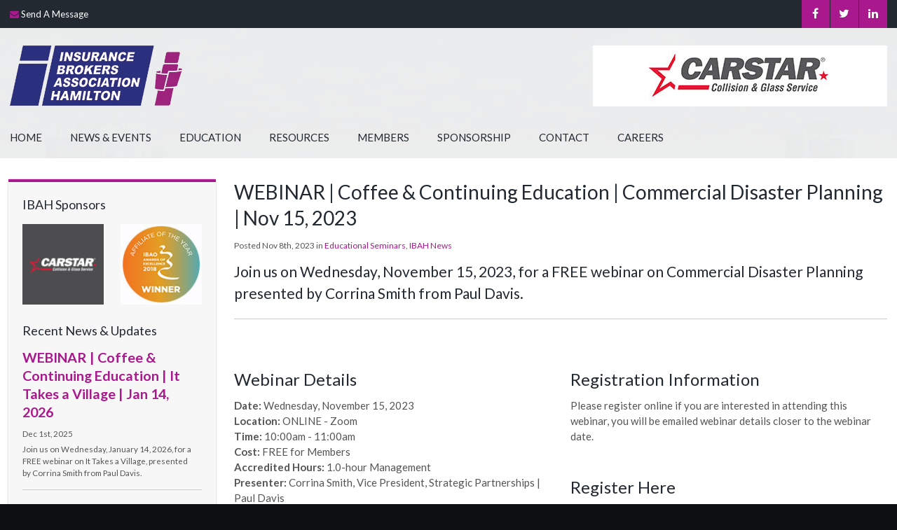

--- FILE ---
content_type: text/html; charset=UTF-8
request_url: https://www.ibah.org/site/blog/2023/11/08/webinar-coffee-continuing-education-commercial-disaster-planning-nov-2023
body_size: 8417
content:

    
    
    
    
    
    
    
    
    
    <!doctype html>
<html lang="en">
<head>
<title>Commercial Disaster Planning | Nov 15, 2023 | Webinar | Insurance Brokers Association Hamilton</title>
<meta http-equiv="Content-Type" content="text/html; charset=utf-8" />



<meta name="generator" content="Tymbrel ( www.tymbrel.com )" />

<meta name="description" content="Join us on Wednesday, November 15, 2023, for a FREE webinar on Commercial Disaster Planning presented by&nbsp;Corrina Smith from Paul Davis" />
<meta name="keywords" content="webinar, management, insurance, disaster" />

  <meta property="og:url" content="https://www.ibah.org/site/blog/2023/11/08/webinar-coffee-continuing-education-commercial-disaster-planning-nov-2023" />
  <meta property="og:image" content="https://d2zp5xs5cp8zlg.cloudfront.net/image-89965-800.jpg" />

  <link rel="canonical" href="https://www.ibah.org/site/blog/2022/10/20/webinar-coffee-continuing-education-commercial-disaster-planning-nov-2023" />



<script type="text/javascript">
function clearDefault(element) {
  if (element.defaultValue == element.value) { element.value = "" }
}
</script>




  <link href="/assets/3895/css/global.css" rel="stylesheet" type="text/css" />
<link rel="shortcut icon" href="/images/578/favicon.ico" type="image/x-icon" />

      <script src="/assets/js/jquery-1.8.2.min.js" type="text/javascript" data-cmsi-js-1a96ecfa7997d56153ffc3d07bb90ca2="true"></script>
  





          
    
    <meta name="google-site-verification" content="yrZ3GalaE2zNzY_D7PdM4RNj009PCVxumUZrHVwYFi0" />
    
    
    <meta name="viewport" content="width=device-width, initial-scale=1.0" />
	
	<!-- 3RD PARTY CSS -->
	<link href='https://fonts.googleapis.com/css?family=Lato:400,700' rel='stylesheet' type='text/css'>
	<link rel="stylesheet" href="/images/578/bower_components/font-awesome/css/font-awesome.min.css" />

	
	<!-- Support For Older Browsers -->
	<!--[if lte IE 9]>
		<script src="//html5shiv.googlecode.com/svn/trunk/html5.js"></script>
		<link rel="stylesheet" href="/images/578/css/legacy.css" />
	<![endif]-->
	
	
	<script type="text/javascript" src="//s7.addthis.com/js/300/addthis_widget.js#pubid=ra-56b110f429db58e9" async="async"></script>


  
	<script>
		$( document ).ready(function() {
			    $('.product-col-2').append($('[id^=cmsi-module-simplecart-form-cartadd]'));
			    if ($('.out-of-stock').hasClass( "out-of-stock" )) {
			        $('.product-col-2').append($('.cmsi-price'));
			        $('.product-col-2').append($('.out-of-stock'));
			    };
			$('.product-col-1').append($('.socialShare'));
			
			$( "label[for=ShippingAddressIn] h3" ).addClass( "top" );
		});
		
	</script>
	
	
	    
  
  
  
  
  
  
  
<meta name="verify-v1" content="Y5d42MrXVqcvPqyVL91wPJQ_S6pSRiKdUz1AX_ePZCs" />
<meta name="google-site-verification" content="Y5d42MrXVqcvPqyVL91wPJQ_S6pSRiKdUz1AX_ePZCs" />

      <link href="/style.css" rel="stylesheet" type="text/css" />
  


<script type="text/javascript" src="/assets/js/forms/jquery.validate.min.js" data-cmsi-js-e9f70b7c3ceaad58b5a9715e8dc17a2d="true"></script>
<link href="/assets/css/forms/template_responsive.css" rel="stylesheet" type="text/css" data-cmsi-css-26ce0079204d966cf5ed7e635ebfe5cb />
<script>var onloadCallback = function(){ jQuery(".captcha-recaptcha").find(".show-captcha").each(function(index, el) {el.setAttribute("data-recaptcha-widget",index); recaptchaWidgetId = grecaptcha.render(el, {"sitekey":"6LfL_d4ZAAAAAO5L6UsS1LJ_SwE8TqzsEm3QvpAE"});});};</script>
<!-- GA -->
<script>
window.ga=window.ga||function(){(ga.q=ga.q||[]).push(arguments)};ga.l=+new Date;
ga('create', 'UA-71276514-1', 'auto');
ga('send', 'pageview');
</script>
<script async src='https://www.google-analytics.com/analytics.js'></script>
<!-- /GA -->



<link href="https://d1pz5plwsjz7e7.cloudfront.net" rel="preconnect">
<link href="https://d2zp5xs5cp8zlg.cloudfront.net" rel="preconnect">
<link href="https://d2l4d0j7rmjb0n.cloudfront.net" rel="preconnect">
<link href="https://fonts.googleapis.com" rel="preconnect">
<link href="https://www.google-analytics.com" rel="preconnect">
<link href="https://cdn.jsdelivr.net" rel="preconnect">
<link href="https://www.google.com" rel="preconnect">
</head>

<!-- FOUNDATION GRID SUPPORT ADDED FOR IE -->
<!--[if lt IE 7]><body class="lt-ie9 lt-ie8 lt-ie7"><![endif]-->
<!--[if IE 7]><body class="lt-ie9 lt-ie8"><![endif]-->
<!--[if IE 8]><body class="lt-ie9"><![endif]-->
<!--[if gt IE 8]><!-->
<body><!--<![endif]-->
<a id="top"></a>

<div class="wrap">
<!-- Header
============================================== -->
<header role="banner">
	<div class="row">
		<div class="large-4 columns">
			<a href="/"><img src="/files/IBAH-insurance-brokers-association-hamilton-logo.png" alt="Insurance Brokers Association of Hamilton" /></a>
		</div><!-- /large-4 -->
		
		<div class="large-8 columns">
			
<div class="advertising-floater-item">
  <ul class="advertising">
    
    <li>
    <a href="/advertisingclicktrack/1661" target="_blank" data-cy="advertising-href" aria-label="Carstar - Opens in a new tab">
    <img class="advertising-img lazy" data-cy="advertising-image" data-src="https://d1pz5plwsjz7e7.cloudfront.net/image-2817-CUSTOM.jpg" width="420" height="87" alt="Carstar" />
    </a>
  </li>
      </ul>
</div>
  <script src="https://cdn.jsdelivr.net/npm/vanilla-lazyload@16.1.0/dist/lazyload.min.js"></script>
  <script>
    $(document).ready(function() {
      const lazyContent = new LazyLoad({
        elements_selector: "img.lazy",
        use_native: true
      });

      const lazyBackground = new LazyLoad({
        elements_selector: "iframe.lazy, video.lazy, div.lazy",
      });
    })
  </script>

		</div><!-- /large-8 -->
		
		<div class="large-12 columns">
		    <nav>
		
				<ul>
          
    
    <li><a href="/site/home"   class="buttons" title="Home">Home</a>

    
    
  </li>
            
                                          
    <li><a href="/site/news-updates-insurance-hamilton"   class="buttons" title="News & EVents, Insurance Hamilton">News & Events</a>

    
          <ul>
              <li><a href="/site/news-updates-insurance-hamilton"    title="IBAH News, Insurance Hamilton">IBAH News</a></li>
                      <li><a href="/site/events-insurance-brokers-hamilton"    title="Events, Insurance Hamilton">Upcoming Events</a></li>
                    </ul>
    
  </li>
            
                                          
    <li><a href="/site/insurance-courses-hamilton"   class="buttons" title="IBAH Courses & Seminars, Hamilton">Education</a>

    
          <ul>
              <li><a href="/site/seminars-insurance-brokers-hamilton"    title="IBAH educational Seminars, Insurance Hamilton">IBAH Educational Seminars</a></li>
                      <li><a href="https://www.ibah.org/site/blog/2025/03/01/town-hall-meeting-trade-show-september-10-2025"    title="">Education Day</a></li>
                    </ul>
    
  </li>
            
                                                                                    
    <li><a href="/site/insurance-hamilton-resources"   class="buttons" title="Insuance Resources,  Hamilton">Resources</a>

    
          <ul>
              <li><a href="/site/resource-links-insurance-hamilton"    title="Insurnce Industry Links, Hamilton">Industry Links</a></li>
                      <li><a href="/site/glossary-terms-insurance-hamilton"    title="Insurance Glossary of Terms, Hamilton">Glossary of Terms</a></li>
                      <li><a href="/site/auto-insurance-tips-hamilton"    title="Auto Insurance Tips, Hamilton">Auto Insurance Tips</a></li>
                      <li><a href="/site/home-insurance-tips-hamilton"    title="Home Insurance Tips,  Hamilton">Home Insurance Tips</a></li>
                      <li><a href="/site/business-insurance-tips"    title="Business Insurance Tips, Hamilton">Business Insurance Tips</a></li>
                    </ul>
    
  </li>
            
                                                        
    <li><a href="/site/members-insurance-brokers-hamilton"   class="buttons" title="IBAH Membership, Hamilton">Members</a>

    
          <ul>
              <li><a href="/site/member-insurance-brokers-hamilton"    title="IBAH Members, Hamilton">IBAH Members</a></li>
                      <li><a href="/site/associate-members-insurance-hamilton"    title="Associate Members, Insurance Hamilton">IBAH Associate Members</a></li>
                      <li><a href="/site/members-insurance-brokers-hamilton"    title="About Insurance Brokers Association of Hamilton">Join or Renew Membership</a></li>
                    </ul>
    
  </li>
            
    
    <li><a href="/site/sponsorship"   class="buttons" title="Insurance Brokers Hamilton Website Advertising">Sponsorship</a>

    
    
  </li>
            
                                          
    <li><a href="/site/contact-insurance-brokers-hamilton"   class="buttons" title="Contact IBAH Hamilton">Contact</a>

    
          <ul>
              <li><a href="/site/board-insurance-brokers-hamilton"    title="">Board</a></li>
                      <li><a href="/site/contact-insurance-brokers-hamilton"    title="">Contact Us</a></li>
                    </ul>
    
  </li>
            
    
    <li><a href="/site/careers-insurance-hamilton"   class="buttons" title="Job Postings, Insurance Hamilton">Careers</a>

    
    
  </li>
    </ul>
				
			</nav>
		</div>
		
	</div><!-- /row -->
	
	
	<div class="topBar">
		<div class="row">
			<div class="large-6 columns">
				<ul>
<li><i class="fa fa-envelope"></i> <a href="/site/contact-insurance-brokers-hamilton" title="Contact Insurance Brokers, Hamilton (IBAH)">Send A Message</a></li>
</ul>
			</div>
			
			
			<div class="large-6 columns social">
				<ul>
<li><a href="https://www.facebook.com/IBAHamilton" target="_blank" title="Insurance Brokers of Hamilton on Facebook" rel="noopener noreferrer"><i class="fa fa-facebook"></i> Facebook</a></li>
<li><a href="https://twitter.com/IBAHamilton" target="_blank" title="Insurance Brokers of Hamilton on Twitter" rel="noopener noreferrer"><i class="fa fa-twitter"></i> Twitter</a></li>
<li><a href="https://www.linkedin.com/company/insurance-brokers-association-of-hamilton?trk=prof-following-company-logo" target="_blank" title="Insurance Brokers of Hamilton on LinkedIn" rel="noopener noreferrer"><i class="fa fa-linkedin"></i> LinkedIn</a></li>
</ul>				
			</div>
		</div>
	</div>
	
	
	
	
	

</header><!-- /Header -->


</div><!-- /wrap -->

<!-- Main Content / 1140 Grid
============================================== -->
<div class="content">
	<div class="row">	
	
		<div class="primary">
										<h1>WEBINAR | Coffee & Continuing Education | Commercial Disaster Planning | Nov 15, 2023</h1>			
										<div class="cmsi-single-blog-post blog-post">
    <div class="entry-full">
        <p class="meta meta-author" data-cy="blog-author"></p>
        <p class="meta">Posted Nov 8th, 2023 in                 <a data-cy="category-link"
                href="https://www.ibah.org/site/blog/category/educational-seminars">Educational Seminars</a>,                 <a data-cy="category-link"
                href="https://www.ibah.org/site/blog/category/ibah-news">IBAH News</a>        </p>

        <div class="entry-content">
            <div class="tymbrel-row" >  <div class="tymbrel-col tymbrel-col-12">
            <p class="leadin">Join us on Wednesday, November 15, 2023, for a FREE webinar on Commercial Disaster Planning presented by Corrina Smith from Paul Davis.</p> <hr role="presentation" />
      </div>
</div>
<div class="tymbrel-row" >  <div class="tymbrel-col tymbrel-col-6">
        <h2>Webinar Details</h2> <strong>Date:</strong> Wednesday, November 15, 2023<br /><strong>Location:</strong> ONLINE - Zoom <br /><strong>Time:</strong> 10:00am - 11:00am <em><br /></em><strong>Cost:</strong> FREE for Members<br /><strong>Accredited Hours:</strong> 1.0-hour Management <br /><strong>Presenter:</strong> Corrina Smith, Vice President, Strategic Partnerships | Paul Davis <h3>Commercial Disaster Planning </h3> Commercial Disaster Planning will review the phases of disaster management, emergency action plans how to devise an emergency action plan and guidelines for a successful plan. The phases of disaster management include preparedness response, mitigation, and recovery. Each phase is discussed, and we expand on these topics. The course focuses on Disaster Planning for business. While we cannot always prevent disasters and emergencies, in some cases we can help to minimize damage. We can also plan for how to handle communications, safety and survival until the emergency or disaster has passed or been repaired.<br /> <h5>Registration will close on Tuesday, November 14, 2023 – late registrations may not be able to be accommodated.</h5>
      </div>

  <div class="tymbrel-col tymbrel-col-6">
            <h2>Registration Information</h2> <p>Please register online if you are interested in attending this webinar, you will be emailed webinar details closer to the webinar date.<br /> </p> <h2>Register Here</h2> <ol> <li>Complete the form on this page and click 'submit.' <br /><div class="form-vertical">
<div class="ifg-preview-continer" id="ifg-form-container">
<form method="post" id="ifgForm-140" onsubmit="return false;" data-cy="form">

<script>
  
  if (typeof window.phoneObjects140 === 'undefined') {
    window.phoneObjects140 = [];
  }
  
</script>

  
  
  
  
  
                
    
                  
    
        <div class="form-group ifg-sort" id="ifg-element-div-19">
    <label class="col-md-2  control-label " for="ifg-formfield-140-19" id="ifg-formfield-140-label-19">
      Participant Name:              <span aria-hidden="true">*</span>
      
    </label>
    <div class="col-md-10">
      <input type="text"  name="ifg-formfield-140-19" id="ifg-formfield-140-19" class="element_style_19  form-control" required aria-required="true" data-cy="text"/>
      <span for="ifg-formfield-140-19" class="help-block"></span>
          </div>
  </div>
  
  
  
  
  
  
  
  
  
  
  
  
  
  
  
                          
              
                  
    
        <div class="form-group ifg-sort" id="ifg-element-div-0">
    <label class="col-md-2  control-label " for="ifg-formfield-140-0" id="ifg-formfield-140-label-0">
      Company Name:              <span aria-hidden="true">*</span>
      
    </label>
    <div class="col-md-10">
      <input type="text"  name="ifg-formfield-140-0" id="ifg-formfield-140-0" class="element_style_0  form-control" required aria-required="true" data-cy="text"/>
      <span for="ifg-formfield-140-0" class="help-block"></span>
          </div>
  </div>
  
  
  
  
  
  
  
  
  
  
  
  
                          
                                            <div class="form-group ifg-sort" id="ifg-element-div-9">
    <label class="col-md-2  control-label " for="ifg-formfield-140-9" id="ifg-formfield-140-label-9">
      Email Address:              <span aria-hidden="true">*</span>
      
    </label>
    <div class="col-md-10">
      <input  type="email"  name="ifg-formfield-140-9" id="ifg-formfield-140-9" class="element_style_9  form-control" required aria-required="true" data-cy="email"/>
      <span for="ifg-formfield-140-9" class="help-block"></span>
          </div>
  </div>
  
  
  
  
  
  
  
  
  
  
  
  
  
  
  
  
  
  
      <div class="form-group ifg-sort" id="ifg-element-div-5">
    <label class="col-md-2  control-label " for="ifg-formfield-140-5" id="ifg-formfield-140-label-5">
      Telephone Number:      
    </label>
    <div class="col-md-10">
      <input type="text"  name="ifg-formfield-140-5" id="ifg-formfield-140-5" class="element_style_5  form-control"  data-cy="text"/>
      <span for="ifg-formfield-140-5" class="help-block"></span>
          </div>
  </div>
  
  
  
  
  
  
  
  
  
  
  
  
  
  
  
  
  
  
  
  
  
  
  
          
        
        
  <div class="form-group ifg-sort" id="ifg-element-div-13">
    <label class="col-md-2 control-label " for="ifg-formfield-140-13" id="ifg-formfield-140-label-13">
    Spam Blocker         </label>
    <div class="col-md-10">
      <div id="recaptcha-13" class="captcha-recaptcha">
        <div class="show-captcha" ></div>
      </div>
      <span for="captchaSolution" class="help-block"></span>
          </div>
  </div>
  
  
  
  
  
  
  
  
  
  
  
      <div id="f1_upload_process-140" class="form-group" style="display:none;">
    <img src="/assets/images/manage/forms/loader.svg" width="32" alt="loader" />
  </div>
  <div class="form-group">
    <input type="submit" name="ifg-formfield-140-23" id="ifg-formfield-140-23" value="Submit" class="form-control element_style_23 event-submit-btn-140" onclick="submitClicked(140);return false;" data-cy="form-submit"/>
  </div>
  
  
  
  
  
  
  
<input type="hidden" name="form_id" value="58968" />
<input type="hidden" name="genRand_id" value="140" />
</form>



</div>
</div>


<script type="text/javascript">
  
    

jQuery().ready(function() {
  startUpload = function(generateRand2) {
  window.globalVar2 = generateRand2;
    document.getElementById('f1_upload_form-'+globalVar2).style.visibility = 'hidden';
     return true;
  }

  stopUpload = function(response) {
    if (response.success == true) {
      if (response.file_names) {
        jQuery.each(response.file_names, function(index, element) {
          jQuery("#ifg-formfield-"+globalVar+"-" + index).val(element);
        });
      }
      ajaxSubmit();
    } else {
      jQuery(".event-err").remove();
      jQuery.each(response.err, function(index, element) {
        jQuery("#ifg-formfield-"+globalVar+"-" + element.fileindex).after(element.err);
      });
      jQuery("#f1_upload_process-"+globalVar).hide();
      jQuery(".event-submit-btn-"+globalVar).show();
    }

    return true;
  }

  jQuery("#ifgForm-140").validate({

    rules: {
     "ifg-formfield-140-19":"required","ifg-formfield-140-0":"required","ifg-formfield-140-9":{required: true, email: true},"captchaSolution":"required"
    },
    messages: {
      "ifg-formfield-140-19": "This field is required.","ifg-formfield-140-0": "This field is required.","ifg-formfield-140-9": "Provide a valid email address.","captchaSolution": "This field is required"
    },
    errorElement: 'span',
    errorPlacement: function (error, element) {
      error.insertAfter(element.closest('.col-md-10'));
    },
    errorClass: 'help-block',
    focusInvalid: true,
    ignore: "",
    invalidHandler: function (event, validator) {
      // Nix?
    },
    highlight: function (element) {
      var form_id = jQuery(element).closest('form').attr('id');
      var splitFormID = form_id.split("-");
      var getFormID = splitFormID[1];
      jQuery(element).closest('.form-group').addClass('has-error');
      jQuery(element).closest('.form-group').find('.help-block').addClass('help-block-bg');
      jQuery("#f1_upload_process-"+getFormID).hide();
      jQuery(".event-submit-btn-"+getFormID).show();
    },
    unhighlight: function (element) {
      jQuery(element).closest('.form-group').removeClass('has-error');
      jQuery(element).closest('.form-group').find('.help-block').removeClass('help-block-bg');
    },
    success: function (label) {
      label.closest('.form-group').removeClass('has-error');
    },

    submitHandler: function(form) {
      var has_selected_file;
      //jQuery('input[type=file]').filter(function() {
      jQuery('#upload_form-140').filter(function() {
        has_selected_file = true;
      }).length  > 0 ;
      if (has_selected_file) {
        jQuery("#upload_form-140").submit();
      } else{
        ajaxSubmit();
      }
    }
  });

  submitClicked = function(generateRand) {
    window.globalVar = generateRand;
    jQuery("#f1_upload_process-"+globalVar).show();
    jQuery("#f1_upload_process-"+globalVar+ " img").css({
      'border': '1px dotted rgb(204, 204, 204)',
      'border-radius': '17px',
      'background-color': '#ccc'
    });
    jQuery(".event-submit-btn-"+generateRand).hide();
    jQuery(".event-err").hide();
    jQuery(".alert").remove();

    let eleRecaptcha = $("#ifgForm-" + generateRand).find('div input[name="g-recaptcha-response"]');
    if (eleRecaptcha.length > 0) {
      grecaptcha.execute('6LdiBt8ZAAAAAK_r5akjc-frIgBB8I0L8CwWJK7A', {action: "submit"}).then(function (token) {
        $(eleRecaptcha).val(token);
        jQuery("#ifgForm-" + generateRand).submit();
      });
    } else {
      jQuery("#ifgForm-" + generateRand).submit();
    }
  }

  selectUploadFile = function(generateRand,counter) {
    jQuery("#ifg-formfield-"+generateRand+"-file-"+counter).click();
  }

  showFileNameSelected = function(generateRand,counter) {
    jQuery("#ifg-upload-"+generateRand+"-file-"+counter).html(jQuery("#ifg-formfield-"+generateRand+"-file-"+counter).val().split('\\').pop());
    jQuery("#ifg-formfield-"+generateRand+"-"+counter).val(jQuery("#ifg-formfield-"+generateRand+"-file-"+counter).val().split('\\').pop());
  }

  fillPhoneFieldsFull = function(globalVar) {
    for (const phoneObj of window['phoneObjects' + globalVar]) {
      document.getElementsByName(phoneObj.phoneFieldFullName)[0].value = phoneObj.intlTelInput.getNumber();
    }
  }

    ajaxSubmit = function() {
    fillPhoneFieldsFull(globalVar);
    var frmData = jQuery("#ifgForm-"+globalVar).serialize();
    jQuery.ajax({
      url: "/cmsi-data/formdata",
      data: frmData,
      type: "POST",
      async: false,
      dataType: "json",

      success:function(response) {
        jQuery("#f1_upload_process-"+globalVar).hide();
        jQuery(".event-submit-btn-"+globalVar).show();

                if (response.field_success == true) {
          var all_success = response.success;
          var displayAlert = true;
          if (typeof response.success_email != 'undefined' && response.success_email == true) {
            jQuery("#ifg-form-container").prepend(response.success_email_msg);
          } else if (typeof response.success_email != 'undefined' && response.success_email == false) {
            jQuery("#ifg-form-container").prepend(response.err_email_msg);
            all_success = false;
          }

          if (typeof response.success_action != 'undefined') {
            if (response.success_action == 'url-redirection' && typeof response.success_msg != 'undefined') {
              if (response.success_target == 'true') {

                jQuery("#ifgForm-"+globalVar).css("display","none");
                jQuery(".event-submit-btn-"+globalVar).css("display","none");
                jQuery("#ifgForm-"+globalVar).before("<div class='alert alert-success'>Sent.</div>");
                jQuery('html, body').animate({
                  scrollTop: jQuery(".alert").offset().top
                }, 500);
                window.open(response.success_msg, '_blank');
              } else {
                displayAlert = false;
                window.location.href = response.success_msg;
              }
            } else if (response.success_action == 'custom-msg' && typeof response.success_msg != 'undefined') {
              jQuery("#ifgForm-"+globalVar).before(response.success_msg);
            }
          }

          if ( displayAlert ){
            jQuery('html, body').animate({
              scrollTop: jQuery(".alert").offset().top
            }, 500);
          }

          jQuery("#ifgForm-"+globalVar).css("display","none");
          jQuery(".event-submit-btn-"+globalVar).css("display","none");
        } else {
          jQuery.each(response.field_err, function (index, element) {
            if ($("#" + element.field_name).closest("form").find("div.show-captcha").length > 0) {
              let recaptchaWidgetId = $("#" + element.field_name).closest("form").find("div.show-captcha").data().recaptchaWidget;
              if (typeof recaptchaWidgetId != 'undefined') {
                grecaptcha.reset(recaptchaWidgetId)
              }
            }
            jQuery("#" + element.field_name).after('<div class="has-error-' + globalVar + ' event-err"><span class="help-block-bg" style="color:#b94a48;">' + element.err + '</span></div>');
          });
        }
      },
      
      error:function(xhr,err){
        jQuery("#f1_upload_process-"+globalVar).hide();
        jQuery(".event-submit-btn-"+globalVar).show();
      }
    });
  }

});
</script>

</li> </ol>
      </div>
</div>

            
            
            <p class="post-footer">
                        </p>

        </div>
    </div>
</div>



					
				
					
					
					
					
		</div>
	
	
		<div class="secondary">
			<aside>
				<div class="sidenav">
					                   
				</div>
				
				<h3>IBAH Sponsors</h3>
<p>
<div class="advertising-floater-item">
  <ul class="advertising">
    
    <li>
    <a href="/advertisingclicktrack/2638" target="_blank" data-cy="advertising-href" aria-label="advertising - Opens in a new tab">
    <img class="advertising-img lazy" data-cy="advertising-image" data-src="https://d1pz5plwsjz7e7.cloudfront.net/image-4267-CUSTOM.jpg" width="120" height="120" alt="advertising" />
    </a>
  </li>
      
    <li>
    <a href="/advertisingclicktrack/1324" >
    <img class="advertising-img lazy" data-cy="advertising-image" data-src="https://d1pz5plwsjz7e7.cloudfront.net/image-2045-CUSTOM.jpg" width="120" height="120" alt="advertising" />
    </a>
  </li>
      </ul>
</div>
  <script src="https://cdn.jsdelivr.net/npm/vanilla-lazyload@16.1.0/dist/lazyload.min.js"></script>
  <script>
    $(document).ready(function() {
      const lazyContent = new LazyLoad({
        elements_selector: "img.lazy",
        use_native: true
      });

      const lazyBackground = new LazyLoad({
        elements_selector: "iframe.lazy, video.lazy, div.lazy",
      });
    })
  </script>
</p>
<h3>Recent News &amp; Updates</h3>
<p><div class="floater blog-posts recent ">
            <div class="post"><h2 class="title"><a href="/site/blog/2025/12/01/webinar-it-takes-a-village-coffee-continuing-education-january-2026">WEBINAR | Coffee & Continuing Education | It Takes a Village | Jan 14, 2026</a></h2> <div class="date">Dec 1st, 2025</div><p class="excerpt">Join us on Wednesday, January 14, 2026, for a FREE webinar on It Takes a Village, presented by Corrina Smith from Paul Davis.</p></div>
    </div>
</p>
<hr role="presentation" />
<p></p>
<h3>Upcoming Events</h3>
<p></p>
<hr role="presentation" />
<p></p>
<a class="twitter-timeline" href="https://twitter.com/IBAHamilton" data-widget-id="676512631264423937">Tweets by @IBAHamilton</a>
<script>// <![CDATA[
!function(d,s,id){var js,fjs=d.getElementsByTagName(s)[0],p=/^http:/.test(d.location)?'http':'https';if(!d.getElementById(id)){js=d.createElement(s);js.id=id;js.src=p+"://platform.twitter.com/widgets.js";fjs.parentNode.insertBefore(js,fjs);}}(document,"script","twitter-wjs");
// ]]></script>
				
				
						
			</aside>
		</div>
	
	
	</div>
</div>
<!-- /Main Content -->


<div class="newsBlock">
	<div class="row">
		<div class="large-12 columns titleBar">
			NEWS &amp; UPDATES FROM THE INSURANCE BROKERS ASSOCIATION OF HAMILTON
		</div>
    </div>    
        <div class="row">
            <div class="large-8 columns">
                <div class="blog-posts">
  	<div class="entry group">

				<div class="cmsi-post-thumb">
			<a href="/site/blog/2025/12/01/webinar-it-takes-a-village-coffee-continuing-education-january-2026"><img src="https://d2zp5xs5cp8zlg.cloudfront.net/image-109081-200.jpg" alt="WEBINAR | Coffee & Continuing Education | It Takes a Village | Jan 14, 2026" /></a>
		</div><!-- /cmsi-post-thumb -->
		
		<div class="entry-content cmsi-post-summary">
			<h2 class="title"><a href="/site/blog/2025/12/01/webinar-it-takes-a-village-coffee-continuing-education-january-2026" id="0">WEBINAR | Coffee & Continuing Education | It Takes a Village | Jan 14, 2026</a></h2>
			<p class="meta meta-author"></p>
			<p class="meta">Posted Dec 1st, 2025 in <a href="/site/blog/category/educational-seminars">Educational Seminars</a>, <a href="/site/blog/category/ibah-news">IBAH News</a></p>

						<p>Join us on Wednesday, January 14, 2026, for a FREE webinar on It Takes a Village, presented by Corrina Smith from Paul Davis.</p>
						<p><a class="cmsi-module-blog-summary-read-more" href="/site/blog/2025/12/01/webinar-it-takes-a-village-coffee-continuing-education-january-2026" aria-describedby="0">Read more</a></p>

		</div><!-- /entry-content -->

	</div><!-- /entry -->
		<div class="entry group">

				<div class="cmsi-post-thumb">
			<a href="/site/blog/2025/09/15/ibah-annual-holiday-mix-mingle-2025"><img src="https://d2zp5xs5cp8zlg.cloudfront.net/image-111324-200.jpg" alt="IBAH | Annual Holiday Mix & Mingle | November 2025" /></a>
		</div><!-- /cmsi-post-thumb -->
		
		<div class="entry-content cmsi-post-summary">
			<h2 class="title"><a href="/site/blog/2025/09/15/ibah-annual-holiday-mix-mingle-2025" id="1">IBAH | Annual Holiday Mix & Mingle | November 2025</a></h2>
			<p class="meta meta-author"></p>
			<p class="meta">Posted Sep 15th, 2025 in <a href="/site/blog/category/community-events">Community Events</a>, <a href="/site/blog/category/events">Events</a>, <a href="/site/blog/category/ibah-news">IBAH News</a></p>

						<p>The Insurance Brokers Association of Hamilton (IBAH) cordially invites you to our Annual Holiday Mix & Mingle Event on November 20, 2025. We hope to see you there sharing holiday cheer! </p>
						<p><a class="cmsi-module-blog-summary-read-more" href="/site/blog/2025/09/15/ibah-annual-holiday-mix-mingle-2025" aria-describedby="1">Read more</a></p>

		</div><!-- /entry-content -->

	</div><!-- /entry -->
	</div>
            </div>
            <div class="large-4 columns">
                
<div class="advertising-floater-item">
  <ul class="advertising">
    
    <li>
    <a href="/advertisingclicktrack/247" target="_blank" data-cy="advertising-href" aria-label="advertising - Opens in a new tab">
    <img class="advertising-img lazy" data-cy="advertising-image" data-src="https://d1pz5plwsjz7e7.cloudfront.net/image-278-CUSTOM.jpg" width="400" height="160" alt="advertising" />
    </a>
  </li>
      </ul>
</div>
  <script src="https://cdn.jsdelivr.net/npm/vanilla-lazyload@16.1.0/dist/lazyload.min.js"></script>
  <script>
    $(document).ready(function() {
      const lazyContent = new LazyLoad({
        elements_selector: "img.lazy",
        use_native: true
      });

      const lazyBackground = new LazyLoad({
        elements_selector: "iframe.lazy, video.lazy, div.lazy",
      });
    })
  </script>

            </div>
        </div>
	
</div>




<div class="cta">
	<div class="row">
		<div class="large-8 columns">
			<p><strong>Are you a member interested in sponsorship opportunities? </strong></p>
		</div>
		
		<div class="large-4 columns">
			<p><a href="https://www.ibah.org/site/sponsorship" title="IBAH Sponsorship Opportunities, Insurance Brokers Association of Hamilton ">Click Here for More Details! »</a></p>
		</div>
	</div>
</div>

<!-- Foot
============================================== -->
<footer>
	<div class="row">
		<div class="large-9 columns">
			<ul id="tymbrel-footer-nav">
    <li><a class="first" href="/site/home">Home</a></li>
        <li><a href="/site/news-updates-insurance-hamilton">News & Events</a></li>
        <li><a href="/site/insurance-courses-hamilton">Education</a></li>
        <li><a href="/site/insurance-hamilton-resources">Resources</a></li>
        <li><a href="/site/members-insurance-brokers-hamilton">Members</a></li>
          <li><a href="/site/contact-insurance-brokers-hamilton">Contact</a></li>
        <li><a href="/site/careers-insurance-hamilton">Careers</a></li>
        <li><a href="/site/education-portal">Education Portal</a></li>
    </ul>
			<p>Copyright &copy; 2026. All Rights Reserved.</p>
		</div>
		<div class="large-3 columns">
			<p class="smarterWebsites"><a href="https://www.elitepr.ca/site/home" target="_blank" aria-label="Elite PR | Opens in a new tab">
    <img id="smarterWebsites" class="" src="https://d2l4d0j7rmjb0n.cloudfront.net/agency/71/files/elite-public-relations-logo-horizontal-dark-bg.svg" alt="Elite PR" width="267" loading="lazy" style="margin-inline:auto" />
</a></p>
		</div>
	</div>
</footer>
<!-- /Footer -->


<!-- JavaScript
============================================== -->


<script src="/images/578/bower_components/slicknav/jquery.slicknav.min.js"></script>
<script src="/images/578/js/min/scripts-min.js"></script>

<!-- /JavaScript -->

<script src="https://www.google.com/recaptcha/api.js?onload=onloadCallback&render=explicit" async defer></script>
</body>
<!--
S: us-app01
C: 578
D: 2026-01-19 03:59:12
V: 3895
T: 0.0755
-->


</html>
  
  
  
  
  
  
  
  
  
  

--- FILE ---
content_type: text/html; charset=utf-8
request_url: https://www.google.com/recaptcha/api2/anchor?ar=1&k=6LfL_d4ZAAAAAO5L6UsS1LJ_SwE8TqzsEm3QvpAE&co=aHR0cHM6Ly93d3cuaWJhaC5vcmc6NDQz&hl=en&v=PoyoqOPhxBO7pBk68S4YbpHZ&size=normal&anchor-ms=20000&execute-ms=30000&cb=4lsuiqydmhp7
body_size: 49593
content:
<!DOCTYPE HTML><html dir="ltr" lang="en"><head><meta http-equiv="Content-Type" content="text/html; charset=UTF-8">
<meta http-equiv="X-UA-Compatible" content="IE=edge">
<title>reCAPTCHA</title>
<style type="text/css">
/* cyrillic-ext */
@font-face {
  font-family: 'Roboto';
  font-style: normal;
  font-weight: 400;
  font-stretch: 100%;
  src: url(//fonts.gstatic.com/s/roboto/v48/KFO7CnqEu92Fr1ME7kSn66aGLdTylUAMa3GUBHMdazTgWw.woff2) format('woff2');
  unicode-range: U+0460-052F, U+1C80-1C8A, U+20B4, U+2DE0-2DFF, U+A640-A69F, U+FE2E-FE2F;
}
/* cyrillic */
@font-face {
  font-family: 'Roboto';
  font-style: normal;
  font-weight: 400;
  font-stretch: 100%;
  src: url(//fonts.gstatic.com/s/roboto/v48/KFO7CnqEu92Fr1ME7kSn66aGLdTylUAMa3iUBHMdazTgWw.woff2) format('woff2');
  unicode-range: U+0301, U+0400-045F, U+0490-0491, U+04B0-04B1, U+2116;
}
/* greek-ext */
@font-face {
  font-family: 'Roboto';
  font-style: normal;
  font-weight: 400;
  font-stretch: 100%;
  src: url(//fonts.gstatic.com/s/roboto/v48/KFO7CnqEu92Fr1ME7kSn66aGLdTylUAMa3CUBHMdazTgWw.woff2) format('woff2');
  unicode-range: U+1F00-1FFF;
}
/* greek */
@font-face {
  font-family: 'Roboto';
  font-style: normal;
  font-weight: 400;
  font-stretch: 100%;
  src: url(//fonts.gstatic.com/s/roboto/v48/KFO7CnqEu92Fr1ME7kSn66aGLdTylUAMa3-UBHMdazTgWw.woff2) format('woff2');
  unicode-range: U+0370-0377, U+037A-037F, U+0384-038A, U+038C, U+038E-03A1, U+03A3-03FF;
}
/* math */
@font-face {
  font-family: 'Roboto';
  font-style: normal;
  font-weight: 400;
  font-stretch: 100%;
  src: url(//fonts.gstatic.com/s/roboto/v48/KFO7CnqEu92Fr1ME7kSn66aGLdTylUAMawCUBHMdazTgWw.woff2) format('woff2');
  unicode-range: U+0302-0303, U+0305, U+0307-0308, U+0310, U+0312, U+0315, U+031A, U+0326-0327, U+032C, U+032F-0330, U+0332-0333, U+0338, U+033A, U+0346, U+034D, U+0391-03A1, U+03A3-03A9, U+03B1-03C9, U+03D1, U+03D5-03D6, U+03F0-03F1, U+03F4-03F5, U+2016-2017, U+2034-2038, U+203C, U+2040, U+2043, U+2047, U+2050, U+2057, U+205F, U+2070-2071, U+2074-208E, U+2090-209C, U+20D0-20DC, U+20E1, U+20E5-20EF, U+2100-2112, U+2114-2115, U+2117-2121, U+2123-214F, U+2190, U+2192, U+2194-21AE, U+21B0-21E5, U+21F1-21F2, U+21F4-2211, U+2213-2214, U+2216-22FF, U+2308-230B, U+2310, U+2319, U+231C-2321, U+2336-237A, U+237C, U+2395, U+239B-23B7, U+23D0, U+23DC-23E1, U+2474-2475, U+25AF, U+25B3, U+25B7, U+25BD, U+25C1, U+25CA, U+25CC, U+25FB, U+266D-266F, U+27C0-27FF, U+2900-2AFF, U+2B0E-2B11, U+2B30-2B4C, U+2BFE, U+3030, U+FF5B, U+FF5D, U+1D400-1D7FF, U+1EE00-1EEFF;
}
/* symbols */
@font-face {
  font-family: 'Roboto';
  font-style: normal;
  font-weight: 400;
  font-stretch: 100%;
  src: url(//fonts.gstatic.com/s/roboto/v48/KFO7CnqEu92Fr1ME7kSn66aGLdTylUAMaxKUBHMdazTgWw.woff2) format('woff2');
  unicode-range: U+0001-000C, U+000E-001F, U+007F-009F, U+20DD-20E0, U+20E2-20E4, U+2150-218F, U+2190, U+2192, U+2194-2199, U+21AF, U+21E6-21F0, U+21F3, U+2218-2219, U+2299, U+22C4-22C6, U+2300-243F, U+2440-244A, U+2460-24FF, U+25A0-27BF, U+2800-28FF, U+2921-2922, U+2981, U+29BF, U+29EB, U+2B00-2BFF, U+4DC0-4DFF, U+FFF9-FFFB, U+10140-1018E, U+10190-1019C, U+101A0, U+101D0-101FD, U+102E0-102FB, U+10E60-10E7E, U+1D2C0-1D2D3, U+1D2E0-1D37F, U+1F000-1F0FF, U+1F100-1F1AD, U+1F1E6-1F1FF, U+1F30D-1F30F, U+1F315, U+1F31C, U+1F31E, U+1F320-1F32C, U+1F336, U+1F378, U+1F37D, U+1F382, U+1F393-1F39F, U+1F3A7-1F3A8, U+1F3AC-1F3AF, U+1F3C2, U+1F3C4-1F3C6, U+1F3CA-1F3CE, U+1F3D4-1F3E0, U+1F3ED, U+1F3F1-1F3F3, U+1F3F5-1F3F7, U+1F408, U+1F415, U+1F41F, U+1F426, U+1F43F, U+1F441-1F442, U+1F444, U+1F446-1F449, U+1F44C-1F44E, U+1F453, U+1F46A, U+1F47D, U+1F4A3, U+1F4B0, U+1F4B3, U+1F4B9, U+1F4BB, U+1F4BF, U+1F4C8-1F4CB, U+1F4D6, U+1F4DA, U+1F4DF, U+1F4E3-1F4E6, U+1F4EA-1F4ED, U+1F4F7, U+1F4F9-1F4FB, U+1F4FD-1F4FE, U+1F503, U+1F507-1F50B, U+1F50D, U+1F512-1F513, U+1F53E-1F54A, U+1F54F-1F5FA, U+1F610, U+1F650-1F67F, U+1F687, U+1F68D, U+1F691, U+1F694, U+1F698, U+1F6AD, U+1F6B2, U+1F6B9-1F6BA, U+1F6BC, U+1F6C6-1F6CF, U+1F6D3-1F6D7, U+1F6E0-1F6EA, U+1F6F0-1F6F3, U+1F6F7-1F6FC, U+1F700-1F7FF, U+1F800-1F80B, U+1F810-1F847, U+1F850-1F859, U+1F860-1F887, U+1F890-1F8AD, U+1F8B0-1F8BB, U+1F8C0-1F8C1, U+1F900-1F90B, U+1F93B, U+1F946, U+1F984, U+1F996, U+1F9E9, U+1FA00-1FA6F, U+1FA70-1FA7C, U+1FA80-1FA89, U+1FA8F-1FAC6, U+1FACE-1FADC, U+1FADF-1FAE9, U+1FAF0-1FAF8, U+1FB00-1FBFF;
}
/* vietnamese */
@font-face {
  font-family: 'Roboto';
  font-style: normal;
  font-weight: 400;
  font-stretch: 100%;
  src: url(//fonts.gstatic.com/s/roboto/v48/KFO7CnqEu92Fr1ME7kSn66aGLdTylUAMa3OUBHMdazTgWw.woff2) format('woff2');
  unicode-range: U+0102-0103, U+0110-0111, U+0128-0129, U+0168-0169, U+01A0-01A1, U+01AF-01B0, U+0300-0301, U+0303-0304, U+0308-0309, U+0323, U+0329, U+1EA0-1EF9, U+20AB;
}
/* latin-ext */
@font-face {
  font-family: 'Roboto';
  font-style: normal;
  font-weight: 400;
  font-stretch: 100%;
  src: url(//fonts.gstatic.com/s/roboto/v48/KFO7CnqEu92Fr1ME7kSn66aGLdTylUAMa3KUBHMdazTgWw.woff2) format('woff2');
  unicode-range: U+0100-02BA, U+02BD-02C5, U+02C7-02CC, U+02CE-02D7, U+02DD-02FF, U+0304, U+0308, U+0329, U+1D00-1DBF, U+1E00-1E9F, U+1EF2-1EFF, U+2020, U+20A0-20AB, U+20AD-20C0, U+2113, U+2C60-2C7F, U+A720-A7FF;
}
/* latin */
@font-face {
  font-family: 'Roboto';
  font-style: normal;
  font-weight: 400;
  font-stretch: 100%;
  src: url(//fonts.gstatic.com/s/roboto/v48/KFO7CnqEu92Fr1ME7kSn66aGLdTylUAMa3yUBHMdazQ.woff2) format('woff2');
  unicode-range: U+0000-00FF, U+0131, U+0152-0153, U+02BB-02BC, U+02C6, U+02DA, U+02DC, U+0304, U+0308, U+0329, U+2000-206F, U+20AC, U+2122, U+2191, U+2193, U+2212, U+2215, U+FEFF, U+FFFD;
}
/* cyrillic-ext */
@font-face {
  font-family: 'Roboto';
  font-style: normal;
  font-weight: 500;
  font-stretch: 100%;
  src: url(//fonts.gstatic.com/s/roboto/v48/KFO7CnqEu92Fr1ME7kSn66aGLdTylUAMa3GUBHMdazTgWw.woff2) format('woff2');
  unicode-range: U+0460-052F, U+1C80-1C8A, U+20B4, U+2DE0-2DFF, U+A640-A69F, U+FE2E-FE2F;
}
/* cyrillic */
@font-face {
  font-family: 'Roboto';
  font-style: normal;
  font-weight: 500;
  font-stretch: 100%;
  src: url(//fonts.gstatic.com/s/roboto/v48/KFO7CnqEu92Fr1ME7kSn66aGLdTylUAMa3iUBHMdazTgWw.woff2) format('woff2');
  unicode-range: U+0301, U+0400-045F, U+0490-0491, U+04B0-04B1, U+2116;
}
/* greek-ext */
@font-face {
  font-family: 'Roboto';
  font-style: normal;
  font-weight: 500;
  font-stretch: 100%;
  src: url(//fonts.gstatic.com/s/roboto/v48/KFO7CnqEu92Fr1ME7kSn66aGLdTylUAMa3CUBHMdazTgWw.woff2) format('woff2');
  unicode-range: U+1F00-1FFF;
}
/* greek */
@font-face {
  font-family: 'Roboto';
  font-style: normal;
  font-weight: 500;
  font-stretch: 100%;
  src: url(//fonts.gstatic.com/s/roboto/v48/KFO7CnqEu92Fr1ME7kSn66aGLdTylUAMa3-UBHMdazTgWw.woff2) format('woff2');
  unicode-range: U+0370-0377, U+037A-037F, U+0384-038A, U+038C, U+038E-03A1, U+03A3-03FF;
}
/* math */
@font-face {
  font-family: 'Roboto';
  font-style: normal;
  font-weight: 500;
  font-stretch: 100%;
  src: url(//fonts.gstatic.com/s/roboto/v48/KFO7CnqEu92Fr1ME7kSn66aGLdTylUAMawCUBHMdazTgWw.woff2) format('woff2');
  unicode-range: U+0302-0303, U+0305, U+0307-0308, U+0310, U+0312, U+0315, U+031A, U+0326-0327, U+032C, U+032F-0330, U+0332-0333, U+0338, U+033A, U+0346, U+034D, U+0391-03A1, U+03A3-03A9, U+03B1-03C9, U+03D1, U+03D5-03D6, U+03F0-03F1, U+03F4-03F5, U+2016-2017, U+2034-2038, U+203C, U+2040, U+2043, U+2047, U+2050, U+2057, U+205F, U+2070-2071, U+2074-208E, U+2090-209C, U+20D0-20DC, U+20E1, U+20E5-20EF, U+2100-2112, U+2114-2115, U+2117-2121, U+2123-214F, U+2190, U+2192, U+2194-21AE, U+21B0-21E5, U+21F1-21F2, U+21F4-2211, U+2213-2214, U+2216-22FF, U+2308-230B, U+2310, U+2319, U+231C-2321, U+2336-237A, U+237C, U+2395, U+239B-23B7, U+23D0, U+23DC-23E1, U+2474-2475, U+25AF, U+25B3, U+25B7, U+25BD, U+25C1, U+25CA, U+25CC, U+25FB, U+266D-266F, U+27C0-27FF, U+2900-2AFF, U+2B0E-2B11, U+2B30-2B4C, U+2BFE, U+3030, U+FF5B, U+FF5D, U+1D400-1D7FF, U+1EE00-1EEFF;
}
/* symbols */
@font-face {
  font-family: 'Roboto';
  font-style: normal;
  font-weight: 500;
  font-stretch: 100%;
  src: url(//fonts.gstatic.com/s/roboto/v48/KFO7CnqEu92Fr1ME7kSn66aGLdTylUAMaxKUBHMdazTgWw.woff2) format('woff2');
  unicode-range: U+0001-000C, U+000E-001F, U+007F-009F, U+20DD-20E0, U+20E2-20E4, U+2150-218F, U+2190, U+2192, U+2194-2199, U+21AF, U+21E6-21F0, U+21F3, U+2218-2219, U+2299, U+22C4-22C6, U+2300-243F, U+2440-244A, U+2460-24FF, U+25A0-27BF, U+2800-28FF, U+2921-2922, U+2981, U+29BF, U+29EB, U+2B00-2BFF, U+4DC0-4DFF, U+FFF9-FFFB, U+10140-1018E, U+10190-1019C, U+101A0, U+101D0-101FD, U+102E0-102FB, U+10E60-10E7E, U+1D2C0-1D2D3, U+1D2E0-1D37F, U+1F000-1F0FF, U+1F100-1F1AD, U+1F1E6-1F1FF, U+1F30D-1F30F, U+1F315, U+1F31C, U+1F31E, U+1F320-1F32C, U+1F336, U+1F378, U+1F37D, U+1F382, U+1F393-1F39F, U+1F3A7-1F3A8, U+1F3AC-1F3AF, U+1F3C2, U+1F3C4-1F3C6, U+1F3CA-1F3CE, U+1F3D4-1F3E0, U+1F3ED, U+1F3F1-1F3F3, U+1F3F5-1F3F7, U+1F408, U+1F415, U+1F41F, U+1F426, U+1F43F, U+1F441-1F442, U+1F444, U+1F446-1F449, U+1F44C-1F44E, U+1F453, U+1F46A, U+1F47D, U+1F4A3, U+1F4B0, U+1F4B3, U+1F4B9, U+1F4BB, U+1F4BF, U+1F4C8-1F4CB, U+1F4D6, U+1F4DA, U+1F4DF, U+1F4E3-1F4E6, U+1F4EA-1F4ED, U+1F4F7, U+1F4F9-1F4FB, U+1F4FD-1F4FE, U+1F503, U+1F507-1F50B, U+1F50D, U+1F512-1F513, U+1F53E-1F54A, U+1F54F-1F5FA, U+1F610, U+1F650-1F67F, U+1F687, U+1F68D, U+1F691, U+1F694, U+1F698, U+1F6AD, U+1F6B2, U+1F6B9-1F6BA, U+1F6BC, U+1F6C6-1F6CF, U+1F6D3-1F6D7, U+1F6E0-1F6EA, U+1F6F0-1F6F3, U+1F6F7-1F6FC, U+1F700-1F7FF, U+1F800-1F80B, U+1F810-1F847, U+1F850-1F859, U+1F860-1F887, U+1F890-1F8AD, U+1F8B0-1F8BB, U+1F8C0-1F8C1, U+1F900-1F90B, U+1F93B, U+1F946, U+1F984, U+1F996, U+1F9E9, U+1FA00-1FA6F, U+1FA70-1FA7C, U+1FA80-1FA89, U+1FA8F-1FAC6, U+1FACE-1FADC, U+1FADF-1FAE9, U+1FAF0-1FAF8, U+1FB00-1FBFF;
}
/* vietnamese */
@font-face {
  font-family: 'Roboto';
  font-style: normal;
  font-weight: 500;
  font-stretch: 100%;
  src: url(//fonts.gstatic.com/s/roboto/v48/KFO7CnqEu92Fr1ME7kSn66aGLdTylUAMa3OUBHMdazTgWw.woff2) format('woff2');
  unicode-range: U+0102-0103, U+0110-0111, U+0128-0129, U+0168-0169, U+01A0-01A1, U+01AF-01B0, U+0300-0301, U+0303-0304, U+0308-0309, U+0323, U+0329, U+1EA0-1EF9, U+20AB;
}
/* latin-ext */
@font-face {
  font-family: 'Roboto';
  font-style: normal;
  font-weight: 500;
  font-stretch: 100%;
  src: url(//fonts.gstatic.com/s/roboto/v48/KFO7CnqEu92Fr1ME7kSn66aGLdTylUAMa3KUBHMdazTgWw.woff2) format('woff2');
  unicode-range: U+0100-02BA, U+02BD-02C5, U+02C7-02CC, U+02CE-02D7, U+02DD-02FF, U+0304, U+0308, U+0329, U+1D00-1DBF, U+1E00-1E9F, U+1EF2-1EFF, U+2020, U+20A0-20AB, U+20AD-20C0, U+2113, U+2C60-2C7F, U+A720-A7FF;
}
/* latin */
@font-face {
  font-family: 'Roboto';
  font-style: normal;
  font-weight: 500;
  font-stretch: 100%;
  src: url(//fonts.gstatic.com/s/roboto/v48/KFO7CnqEu92Fr1ME7kSn66aGLdTylUAMa3yUBHMdazQ.woff2) format('woff2');
  unicode-range: U+0000-00FF, U+0131, U+0152-0153, U+02BB-02BC, U+02C6, U+02DA, U+02DC, U+0304, U+0308, U+0329, U+2000-206F, U+20AC, U+2122, U+2191, U+2193, U+2212, U+2215, U+FEFF, U+FFFD;
}
/* cyrillic-ext */
@font-face {
  font-family: 'Roboto';
  font-style: normal;
  font-weight: 900;
  font-stretch: 100%;
  src: url(//fonts.gstatic.com/s/roboto/v48/KFO7CnqEu92Fr1ME7kSn66aGLdTylUAMa3GUBHMdazTgWw.woff2) format('woff2');
  unicode-range: U+0460-052F, U+1C80-1C8A, U+20B4, U+2DE0-2DFF, U+A640-A69F, U+FE2E-FE2F;
}
/* cyrillic */
@font-face {
  font-family: 'Roboto';
  font-style: normal;
  font-weight: 900;
  font-stretch: 100%;
  src: url(//fonts.gstatic.com/s/roboto/v48/KFO7CnqEu92Fr1ME7kSn66aGLdTylUAMa3iUBHMdazTgWw.woff2) format('woff2');
  unicode-range: U+0301, U+0400-045F, U+0490-0491, U+04B0-04B1, U+2116;
}
/* greek-ext */
@font-face {
  font-family: 'Roboto';
  font-style: normal;
  font-weight: 900;
  font-stretch: 100%;
  src: url(//fonts.gstatic.com/s/roboto/v48/KFO7CnqEu92Fr1ME7kSn66aGLdTylUAMa3CUBHMdazTgWw.woff2) format('woff2');
  unicode-range: U+1F00-1FFF;
}
/* greek */
@font-face {
  font-family: 'Roboto';
  font-style: normal;
  font-weight: 900;
  font-stretch: 100%;
  src: url(//fonts.gstatic.com/s/roboto/v48/KFO7CnqEu92Fr1ME7kSn66aGLdTylUAMa3-UBHMdazTgWw.woff2) format('woff2');
  unicode-range: U+0370-0377, U+037A-037F, U+0384-038A, U+038C, U+038E-03A1, U+03A3-03FF;
}
/* math */
@font-face {
  font-family: 'Roboto';
  font-style: normal;
  font-weight: 900;
  font-stretch: 100%;
  src: url(//fonts.gstatic.com/s/roboto/v48/KFO7CnqEu92Fr1ME7kSn66aGLdTylUAMawCUBHMdazTgWw.woff2) format('woff2');
  unicode-range: U+0302-0303, U+0305, U+0307-0308, U+0310, U+0312, U+0315, U+031A, U+0326-0327, U+032C, U+032F-0330, U+0332-0333, U+0338, U+033A, U+0346, U+034D, U+0391-03A1, U+03A3-03A9, U+03B1-03C9, U+03D1, U+03D5-03D6, U+03F0-03F1, U+03F4-03F5, U+2016-2017, U+2034-2038, U+203C, U+2040, U+2043, U+2047, U+2050, U+2057, U+205F, U+2070-2071, U+2074-208E, U+2090-209C, U+20D0-20DC, U+20E1, U+20E5-20EF, U+2100-2112, U+2114-2115, U+2117-2121, U+2123-214F, U+2190, U+2192, U+2194-21AE, U+21B0-21E5, U+21F1-21F2, U+21F4-2211, U+2213-2214, U+2216-22FF, U+2308-230B, U+2310, U+2319, U+231C-2321, U+2336-237A, U+237C, U+2395, U+239B-23B7, U+23D0, U+23DC-23E1, U+2474-2475, U+25AF, U+25B3, U+25B7, U+25BD, U+25C1, U+25CA, U+25CC, U+25FB, U+266D-266F, U+27C0-27FF, U+2900-2AFF, U+2B0E-2B11, U+2B30-2B4C, U+2BFE, U+3030, U+FF5B, U+FF5D, U+1D400-1D7FF, U+1EE00-1EEFF;
}
/* symbols */
@font-face {
  font-family: 'Roboto';
  font-style: normal;
  font-weight: 900;
  font-stretch: 100%;
  src: url(//fonts.gstatic.com/s/roboto/v48/KFO7CnqEu92Fr1ME7kSn66aGLdTylUAMaxKUBHMdazTgWw.woff2) format('woff2');
  unicode-range: U+0001-000C, U+000E-001F, U+007F-009F, U+20DD-20E0, U+20E2-20E4, U+2150-218F, U+2190, U+2192, U+2194-2199, U+21AF, U+21E6-21F0, U+21F3, U+2218-2219, U+2299, U+22C4-22C6, U+2300-243F, U+2440-244A, U+2460-24FF, U+25A0-27BF, U+2800-28FF, U+2921-2922, U+2981, U+29BF, U+29EB, U+2B00-2BFF, U+4DC0-4DFF, U+FFF9-FFFB, U+10140-1018E, U+10190-1019C, U+101A0, U+101D0-101FD, U+102E0-102FB, U+10E60-10E7E, U+1D2C0-1D2D3, U+1D2E0-1D37F, U+1F000-1F0FF, U+1F100-1F1AD, U+1F1E6-1F1FF, U+1F30D-1F30F, U+1F315, U+1F31C, U+1F31E, U+1F320-1F32C, U+1F336, U+1F378, U+1F37D, U+1F382, U+1F393-1F39F, U+1F3A7-1F3A8, U+1F3AC-1F3AF, U+1F3C2, U+1F3C4-1F3C6, U+1F3CA-1F3CE, U+1F3D4-1F3E0, U+1F3ED, U+1F3F1-1F3F3, U+1F3F5-1F3F7, U+1F408, U+1F415, U+1F41F, U+1F426, U+1F43F, U+1F441-1F442, U+1F444, U+1F446-1F449, U+1F44C-1F44E, U+1F453, U+1F46A, U+1F47D, U+1F4A3, U+1F4B0, U+1F4B3, U+1F4B9, U+1F4BB, U+1F4BF, U+1F4C8-1F4CB, U+1F4D6, U+1F4DA, U+1F4DF, U+1F4E3-1F4E6, U+1F4EA-1F4ED, U+1F4F7, U+1F4F9-1F4FB, U+1F4FD-1F4FE, U+1F503, U+1F507-1F50B, U+1F50D, U+1F512-1F513, U+1F53E-1F54A, U+1F54F-1F5FA, U+1F610, U+1F650-1F67F, U+1F687, U+1F68D, U+1F691, U+1F694, U+1F698, U+1F6AD, U+1F6B2, U+1F6B9-1F6BA, U+1F6BC, U+1F6C6-1F6CF, U+1F6D3-1F6D7, U+1F6E0-1F6EA, U+1F6F0-1F6F3, U+1F6F7-1F6FC, U+1F700-1F7FF, U+1F800-1F80B, U+1F810-1F847, U+1F850-1F859, U+1F860-1F887, U+1F890-1F8AD, U+1F8B0-1F8BB, U+1F8C0-1F8C1, U+1F900-1F90B, U+1F93B, U+1F946, U+1F984, U+1F996, U+1F9E9, U+1FA00-1FA6F, U+1FA70-1FA7C, U+1FA80-1FA89, U+1FA8F-1FAC6, U+1FACE-1FADC, U+1FADF-1FAE9, U+1FAF0-1FAF8, U+1FB00-1FBFF;
}
/* vietnamese */
@font-face {
  font-family: 'Roboto';
  font-style: normal;
  font-weight: 900;
  font-stretch: 100%;
  src: url(//fonts.gstatic.com/s/roboto/v48/KFO7CnqEu92Fr1ME7kSn66aGLdTylUAMa3OUBHMdazTgWw.woff2) format('woff2');
  unicode-range: U+0102-0103, U+0110-0111, U+0128-0129, U+0168-0169, U+01A0-01A1, U+01AF-01B0, U+0300-0301, U+0303-0304, U+0308-0309, U+0323, U+0329, U+1EA0-1EF9, U+20AB;
}
/* latin-ext */
@font-face {
  font-family: 'Roboto';
  font-style: normal;
  font-weight: 900;
  font-stretch: 100%;
  src: url(//fonts.gstatic.com/s/roboto/v48/KFO7CnqEu92Fr1ME7kSn66aGLdTylUAMa3KUBHMdazTgWw.woff2) format('woff2');
  unicode-range: U+0100-02BA, U+02BD-02C5, U+02C7-02CC, U+02CE-02D7, U+02DD-02FF, U+0304, U+0308, U+0329, U+1D00-1DBF, U+1E00-1E9F, U+1EF2-1EFF, U+2020, U+20A0-20AB, U+20AD-20C0, U+2113, U+2C60-2C7F, U+A720-A7FF;
}
/* latin */
@font-face {
  font-family: 'Roboto';
  font-style: normal;
  font-weight: 900;
  font-stretch: 100%;
  src: url(//fonts.gstatic.com/s/roboto/v48/KFO7CnqEu92Fr1ME7kSn66aGLdTylUAMa3yUBHMdazQ.woff2) format('woff2');
  unicode-range: U+0000-00FF, U+0131, U+0152-0153, U+02BB-02BC, U+02C6, U+02DA, U+02DC, U+0304, U+0308, U+0329, U+2000-206F, U+20AC, U+2122, U+2191, U+2193, U+2212, U+2215, U+FEFF, U+FFFD;
}

</style>
<link rel="stylesheet" type="text/css" href="https://www.gstatic.com/recaptcha/releases/PoyoqOPhxBO7pBk68S4YbpHZ/styles__ltr.css">
<script nonce="o12Zu9XEvMut0zp5fwg8fg" type="text/javascript">window['__recaptcha_api'] = 'https://www.google.com/recaptcha/api2/';</script>
<script type="text/javascript" src="https://www.gstatic.com/recaptcha/releases/PoyoqOPhxBO7pBk68S4YbpHZ/recaptcha__en.js" nonce="o12Zu9XEvMut0zp5fwg8fg">
      
    </script></head>
<body><div id="rc-anchor-alert" class="rc-anchor-alert"></div>
<input type="hidden" id="recaptcha-token" value="[base64]">
<script type="text/javascript" nonce="o12Zu9XEvMut0zp5fwg8fg">
      recaptcha.anchor.Main.init("[\x22ainput\x22,[\x22bgdata\x22,\x22\x22,\[base64]/[base64]/bmV3IFpbdF0obVswXSk6Sz09Mj9uZXcgWlt0XShtWzBdLG1bMV0pOks9PTM/bmV3IFpbdF0obVswXSxtWzFdLG1bMl0pOks9PTQ/[base64]/[base64]/[base64]/[base64]/[base64]/[base64]/[base64]/[base64]/[base64]/[base64]/[base64]/[base64]/[base64]/[base64]\\u003d\\u003d\x22,\[base64]\\u003d\x22,\x22w4pPdMKvwrFJTsK4NUJhw6B7wqXCt8OSwq1gwp4+w7InZHrCscKEworCk8OIwro/KMOTw5LDjHwdwq/[base64]/CgVU0BcOIPH/CkVAYw4LDuwjChE0tQsOMw5sSw7/CqE19OyDDiMK2w4cUNMKCw7TDmcO5SMOowp0GYRnCi3LDmRJMw6DCslV7ZcKdFl3Dtx9Lw4BrasKzAsKAKcKBZm4cwr4Pwo1vw6Uew5p1w5HDtA05e1ABIsKrw7hmKsOwwr7Do8OgHcKkw47Dv3BhE8OyYMKwa2DCgQFQwpRNw7/[base64]/BRXCrcKSc37Duh/[base64]/[base64]/CnMKwPGgFwoTCucKGw5nDpEbCv8OEMsOOdwozDjdlW8O4wqvDrnlCTSDDpMOOwpbDicKge8KJw4xkczHCk8O2fyEjwpjCrcO1w6Zlw6YJw4jChsOnX2IiLsOgMMOWw77Ch8O/WsKUw6IOGcKUwqvDuBx1T8KOZ8ONC8OSOcKiLgHDh8O/YndKPzdmwr94KilgfMKtw5dPciNow7o8w7nCjxPDrmB4wrw6VzLCg8OqwoQZK8Ofw48CwrHDqnzCkxFHCUXClsKEPsOUIEDCpnfDkzsFw5/CvxJtAcKmwrVaVxrCgcO+wq7DksONw4bCssOQSsOFOsKgfcOMRsOpwpx7QMKiSQJfwofDqG3DmsKJacO+w5oeXMOfb8Opw4JqwqwKwr/CjMKQYgTDjhDCqjMbwoHChVPCnsORT8OewrFOY8OrKwBfw7wqZsOMVzYzQkdOw67CvMO+wrnDtWAAcsKwwoYUN2DDoh0lRMKRe8Kkw5V5wo10w5l0w63DnMK9MsObacKhwpDDp0/[base64]/wogYw5fCmsOSwqwCHkvCiG9tDy3Dp1rDuMK6w6HDnsOIccOzwrTDqnVww5xNTsKjw4l1YHTCtsKEQMO+wrYvwqN/WnEiBMO4w5vDo8KHaMKjBMO6w4HCuAJ2w6LCocKjPMKqLBvDn11Rwr7DucKow7PCicKBw69kB8Khw4EbYMKtGURDwpjDrDI3b1sjZCjDh1DDpz9pexzChsO7w6NIfsKeDiVkw4FCXcOmwoJYw5XCqjwwQ8ObwqF/asKfwqwtVUNSw6Iswq4xwprDt8KKw6PDu39aw4opw7fDqigddsO/woNbXcKzEWjCthzDv2wuVsK5UlTClQRCDcKXD8Knw7vChzHDil87wpMkwpl1w61Cw6LDoMOAw4nDoMKSZjLDsiYFfWh9GDQ/wrx5wqUUwpF1w7VwKBHCkCbCs8KSwpUTwrJ0w6HCjWQ1w6zCkw/[base64]/CicOkAGZ1aAsqw5HCs8OEw4jCpcKcw68TW1F/[base64]/w5/DtsK8JsOuYErDu8OcXTnDpUrDgsK/[base64]/Cs8OtwobDjcKUPMKrAUMRwpvDvyUqA8KRw6nCikd0K1zCnlRxwrhoKcK7HxDDlMO2F8KnTDt0XDAYOsK3Ah3CjMOqw48mEnIWwpvCoUJqw6jDqMKTZGITYzpqw5ZKworDhsOHw4XCrDXDrMOeJsO3wojCvQ/DuFzDh1pLTsOPcCPCmsKrTcOrw5VTwoDCoWTCpsO+wp07w58mwpbCkXpfb8KyWFUvwrdcw7cVwr/[base64]/DtnLDmMKnw6rDjsKCD8O2fEYIX2MqUwdiwoM7Q13Dh8Knw4gWGzhZw74We27Ck8OAw7rCvWXDssOoXcOcAsKTw5QsWcO5CT9Wbg4XCQ7ChCjDr8KuYMKXw7TCssKhdDbCrsK9WALDs8KSMH8uH8KvZsOUwovDgAbDgsKbw4zDv8OjwrXDrVhBLTUWwow+Xw/[base64]/wp9EWsKUwqrDs8KqJsK+ZsOtLsKrGhrCocKzw5DDu8ONKlAsZ0vCjFpNwqHCmgrCl8OXPsKTDcOOdxhqNcOmw7XDisO5w49XIcOFcMK3K8OkIMK/wplswoAQw5/Cpkg3woLDvjpRwr7CqBVrw7nDnEt8emdpXcK2w74KE8KLJ8K2WcOZGcKia1Anw5t4UUjDhcOkwq3DjHvCvFMPw6RUMMO5fcKiwqrDtE10U8OIw5nDqD9zw6/CmsOpwqQyw7rCi8KEVzTClcOLG0Qsw6nDicKWw5Ukwo4/[base64]/DiiRfwqEdwqnCh8OkYnbDlTPDq8OSKCjCtcOYwolbKMOMw5Yhw4dfGRQCdcK7A1/ClsKlw4l/w5HCmsKow5MtPR/[base64]/DlU17N8KOw7lGwpLCrMKQSwluAHAxHsOhw4zDsMO0wprDqkxPw793dGjCl8OPUVvDicOpwrwyL8O5wq/[base64]/SiEAw7bDpDHDnD0TwqN5HA5tTmTCnEHCtcK4CiXDocKVw5sofcOHwqzDucOfw5jCjcKBwpbDlnfCkXLCpMK5SHHDtsOdQiXDrcOcwp3CqWPCmsKyHSHDqsOLYMKAwpPCiQjDijUHw7seHmvCn8OHI8KNdcO1esOeUcK/wqIteFnCpSrDrcKeP8OLw7HCiCnCnmt9w7rDjMO0w4XCmcOlbHfCtcO6w7hPMyHDh8OqeXdrUWjDsMK6ZC47UMK5JsKGbcKhw67Ch8KUbsOzX8OQwppgcXfCoMO3wrPDksOZw7cowrHCrxFkFsOeGRLCusOuFQRVwolrwpUMGMK2w5EbwqBZwrPCgR/Dj8KdB8Oxw5BPwrw+w73CrhUGw57DgmXDgMOPw4p7RyZRwoDCij9awq8rPsO3w53DrEhbw7LDr8K5M8KZLRfCvRTCiXhIwoh0wowKJsOfQkxRwqfCm8O7wp/DtcOYwqrDhsOFJ8KORcKFwqTCk8KcwpvDr8KzA8O3wrQTwok5QsO7w7TDs8O8w6bDssKGwofCjgh3wrDCuHlWEBHCqzPChwwIwqbCrsOwT8OXwqPDi8KQw5YOYkjCly3CuMK8wrbCgzwZwrg9BMOsw7fCj8O0w4LCi8OWHsOdGcKfw6jDqMOow5PCp1/CsFo2w7bDgBbCi1xZw4HCgzpGw5DDr0lywqPDsWHDvzXDssKTBcOvTsK+bsOpw7I0wp/DrmvCssO3w4o4w4EEODAHwq5DPk5pw4IewrxNwqMvw7zDgMOvScOhw5XDgsKkEcK7eBhJLsOVJBTDtWHDuxvCmMOLJMOXEsK6wr0Cw6/CtmDCmMOpwqfDv8OqeEhAw6Akwr3DnsKLw75jPWI/fcKpSAjCtMOQbA/DtcKNV8KvXFLDnTMub8KWw6zCqgPDvMOrbEodwpkjwr8ywqNtKUISwrdSwpzDjEl6FcOQQMK7wrhHVW04BgzCrjY9woLDlmbDhMKFMn7CscOnC8OIwo/[base64]/[base64]/CvH0Ow7/DtsKPQD5fwoDCjBTDmTnDhcOVwr/CqUEvwoFbw6XCmMOXG8OJYsO7YyNgJTJEQcKGwpJDw79BSxM8dMOBcHlRPULDhiV6CsONNikIPsKEFynCp0jCjFIBw6hYwonClcK8w5EawqTDtWBJIAE/w4zDpcOWwrLDu3PDtxHDusOWwoV9w5fCiwRkwobCrDjDssK7w5fDnWkqwqEGw7pUw43DmmfDlGbCj1rDsMOUMBTDrMO8w53DskMLwp0hPsKlwrR2OsK0dsO4w4/CsMOuIwXDqMK/[base64]/CrF9Hwp9swrfDqwnDn8OAwq1GGcOMwqPDrcOLw7rCkMKYwp9nETDDkgNmfcOWwrbCmcO7wrDDrcKUw7nDlMOGKcOqGxTCmMOSw78WKQEoA8OIPnPCkMOEwo/CgMO8R8K+wqzCkVbDgMKTwp3DhUl/w7TChcKrJsOjOcO7RnZSEcKsKRdHKWLCkXd0w6J0fBhkG8KGw5DCnynDpVnDtsOOBcOJO8OywpLCksKIwpzDkgcNw7hUw5QnYlwQw7zDjcKqJVQdCsOOwqNZe8O0wr3ClS3ChcO1K8KCK8K3QMKJCsK5w5h6w6EOw48Vwr0dwpsuKjTDiwjDkHZ/[base64]/CtxwrPwByN8OYCsKVVQ/DnsKDXz1fwqHDoMKUwqTCun7Chm/ChMOow4jCn8Khw4BswrHDkcOMwonClQV4HsKowoTDi8KXw4ISbsOGw6fCuMOVw5M4DsODQX/DtlZhwrrCtcKEfxnDoTAFwr99XnlbZ2bDl8OSQgtQw7pCwpd7d2VzOVJww47Cs8Kgwp1Vw5UUMEZcecO5IEstGcKuw4DCicO8YsKrI8Osw7TDp8O2NsOmQcK7w40+w6kcwrrCgMO0w4Z7wp05woLDg8K3cMKaZcOBBC/DgsKWw74kUFjCr8OFJ3LDogvDmm3CoXkccCzCjCvDgmhzfkJrRcOsV8ODw6RaEkfChSlpJ8KyLTh3woMzw6vDt8OiBsOvwq/[base64]/SifDs8KOHFMhw6zCgcO0w7/CusKmeMKwwp5ePU7CuMOJSF8Cw6/Com7Co8K9w5TDhWrDh3XCncK1Em0yPcKNwqgmLlHDr8KGwqE6S1zDqMOvTcK0DSgKPMKJdxQFHMKPa8KmAQ0UfcKSwr/DgcOEKMO+Ti8Lw6TCgmA7w53DjQ7DnMKGw6YaJHHCg8KRasKvEsOuQcKxAwJkwo4+wpDChHnCm8OOMivDt8O1wpPChcKpFcKfUVYEKcOFw7PCpw5gH1Ynw5rDvcO0IsKXOgBQWsOXwpbDuMOXwo1sw7PCtMKiLQzCg2NaYHB/[base64]/w7k7VcOHdcOhfcKUw6tnFcKjXsKrw53CtMOHXMOfw6TCtw9qVSfCrGzDmhjCk8KDw4VXwqAbwrIgDsKUwqtCw55+JWzCl8OYwp/Cm8O9wr/Du8O+wrHDoUTChcKtwo90w7U6w5TDjhLChQ/Coh4KZcOUw4JEw67DtDLCvjDCjyF2Mh3CjxnDpUQ2wo4mAGLCnsONw53DisO7wqVBCsOOEcOKEMKAbsO5wrNlw4dsVMKIw4xewrDCrSE0H8KeVMO6M8O2BzvClcOrLhjCtcKqw57Ck3HCjEgEUMOGwq/[base64]/EFh1bix5WQowwqLDlnVRAcK/w6rCiSPCgy54w7gfw6k2OUkfw4zCiQHCsXLDnMO+w5hMw6ZLTMO/w4R2w6LCu8KJZ1HDtsKvEcKsbMKCwrPDgMKtwpDDnArDoztWF0LDknhJPGTCvMOew4s8wonDjMKkwpPDmQ5kwpQMcnDDrS4vwrfDtTvDlkhNw6fDrgTDulrCj8KDw49YGMO2bMOGwojDnsOMLm46w43CrMKvNBpLKcOBTUrCsGIJw7/DrEddYcOmwo1TCAfDiHpqw5XDjcOLwosywqtHwqvDocOUwqJIFWnDqB5swrJMw57CtsO7acKrw4DDusKlEh5Xw5s9PMKOIBbDoUB2anXCm8OhV1/Dn8Kfw7rDg25Ww6HCg8OjwroLwpbChcOZw4LDqsK1N8Kwem9nVcOgwoYmXzbCnMOuwpfCl2nDosOSworChMKwUmhwdR7DoRDChcKcEwvDiD/ClRPDt8OOw5Ffwoh0w7/CpMKbwpzCjMKBXnjCssKgw6hDJCQ5wosAGMODK8OPCMKjwpBcwp/Dv8Obw7ZxWcO5wr/CqCZ6w4rDnsOSQMKywpM1cMOdbsKTAMKobMOQw4HDhVPDq8KhLcOHWRXClzDDvFQ3wqkpw53CtFDDvH7ClcKvYMKuXAnDqsKkL8KuY8KPFyzCkcKswprDllIIX8OVOsO/w4bDnjrCiMKgwpvCg8OEGsKfw7bDpcO3w4HDkT4wMsKTasOoPA4zaMOCQnnDsWPDlcOZWcKHHsKiwrvCjcKPPW7CusK9wrHCsxlDw73ClWw8ScOCYytYw5fDlgXDscKKw5nDoMO/[base64]/ChgfCkWfDr8KOJgE9w5lNw5nCvR7DszcDw4VjAQYGR8K/AMOkwovCucOIW3XDocK4W8OzwpsObcKnw5w1wr3DtTsAbcKLUyNlQ8OVwqNkw6PCgAjCtnhxdCXDv8KTw4AMw5zCiQfCrsO1wrcPwr9SOHHCn2Zpw5TCpcKtIcKEw5pDw7BNUsOFcVMqw6rCn13CosOjw4R2X3xvJRrDpVXDqSoRwrTCnC7CscOoHFLDnMK1DH/Di8KqUlxRw4TCpcO3wqnDsMKnKGlUF8Kcwp1QaWQjwoILHMK5TcKiw5pIcsKCBD8dB8OiGMOKwobCuMO3w5JzYMOLF0rCl8OVeUXCtMKiwoPDsW/[base64]/wonDlALDsMOONMK4Di3DgsKXw7fCp0QBwowBQMOew5Yfw6dCAMKKWMOFwpVWfFwEJMO/w7xGV8OBw6vCpMObUcOnEcOSwpHClGIkIyYRw4F8FhzChD3DrGgJwrDCuxNFY8O4w7rDk8Orwr51w4bCm2UFC8KTd8KQwrpGw5zDlMOZw6TCl8Ohw6fCucKfV3HCsiB9Z8KFNXtnScO6J8KvwrrDqsO1bi/CnHXDmh7CvipQwoVlw7oxB8KVwp3Dg2EDPnNow6UTJQdnwojCnF1Dw6A9wp9RwrxzD8OiRnItwrfDk1/Dh8O2wr/Cs8OFwqFkDQ7DuWQRw6/CscO1wrIjwq5dwo/Dm3nDjxbCiMOYZcO8w6s9PEV9JsOYOMKiMTA0W19EIsOpSsOiU8Ozw61bCFoqwonCscOGfMOWH8OAwp/[base64]/CpH9gw5Umb0tJw4how6TDnic8Yh9uw7p4KMOKOMKOwqbDg8K3w78nwrzCnATCpMOhw4o+fMKqwrRrwrpuAnUKwqAMR8OwR0HDmsK+KMOIX8OrO8OgBcKtFUvCsMK/HMOIwqJmGEomw4jCgGPDmj3CncOVFT7Du00Ewo18a8Kcwr42w5tGRsK1H8OKFlInGlBewpktwpnDnjTDj0MBw7rCmcOQMwI4SsKhwpvCjEM7w70XY8OXwo3CmcKNw5LCukfCiCBOekJVWsKSGMKcPsOPdcK4wqRiw6d3wqYIbMKewpB6DsO/[base64]/[base64]/w65mwop4ZV7DjUACw4oLcMKJw4ZAZMOrQcOzHy5bw7LDnSDCpE3CpnjDmTvCiUbCmHwPVGLCqg3DtFV7VsKrwoJSwqpfwr4TwrN4w6c6bsODOh/[base64]/CqDPDsRdJEsO+QFvDo8KrLE/Dlj06HcKlwpLDqsK6RcKbZGt7w4NcI8K/w4vCosKvw7rCiMKCXh8fw67Cgi0vUsK4w6bCoyoHPhTDgMKQwqAVw7vDhUI0MMK3wqbDuGHDqUNswrTDoMOlw7jCncOMw7xGW8OKY0IyX8OED3RxMFlXw43DpShZwogUwoNZw7DDrT5lwqPCli4KwpJJwqtfHH/CkMK/wrQzw6B+HERlwrBmw67Cp8KQEwNUKnHDiRrCp8KLwr3DhQUqw548w7/DiSzDksK+w4/CnDpAw45kw40ra8K7wqfDkCPDr1seP34kwpnCqDTDhjPDh1AqwpHCn3XDr0kRwqo5w5PDsUPDosKkJMOQwo3DtcOEw79PHhRfw4hDG8KZwrXCpkjCmcKEw7ItwrjCnMKWw6/[base64]/DucKUDsOuwqdiw5nDjsO6woh6wpjDiGnDtsKSLgBLw7LCoBIBdcK1e8KUwqrCksONw4PDtUHCnMKXf0ocw4jCo1zCjjLCqUXDtcO+w4Qzwo7CnMK0w74MeWsRPsODExUzwqvDtj9ZVkZaZMOnBMOAwq/DmHEow4TDqzpcw4jDoMOOwpt7wqLCmXrCpU/Dq8O1V8KGdsOXwrB9w6EowrPDmMKkOHhlKjvCrcKewoMDw6nCrF8Ww4V2GMKgwpLDv8KNAMOmwqDDlcK/w6kSw45cA1Flwq0QHhTDjXzDjMOlCnHCkEvDsTdfOcOvwojDnH8dwqXCg8KiPXsqw7jCqsOiQsKMIQnDnwXCnjIcwpIXQB7Ch8ONw6g3e3bDiSDDvsOIF0rDscO6LiVxA8KbFxpqwpnDlsOYTUc2w4FtbD8LwqMSCw/CmMKrwqYCHcOrw6LCicOALCjDk8ORw4/Dg0jCr8Opw75mw4oIFS3CosKlfsOVAj/CrsKUTDzCl8O9wqp8WgItw5MlEU9SdcOmw79sworCq8OIw4p0XTvCimADwoYMw5cGw4QAw64Pw7nCvcO3w5sHQMKPEgXDkcK3wqZOwrrDgWnDoMOHw7gqJmtPw5bCh8Orw51FOitew6/CvEDCsMOvbcKyw6TCr350wodmw7gswqXCtsKZw7hfbnXDmTLDryHCgMKOTMK8woIRw7jDh8OwHwbCs03CjWrDl3bCp8OnesODe8KlaEnDscO+w7vCg8OEDcKzw7vDvsK6WsKTJsOgeMOUw5wAU8OMQcK5w7bCncKxw6dswq9uw7wFw4FGwq/DusOYw5bDlsKcBCk9GhhjcmpSwrkZwqfDmsOew67ComPCicO2cBEUwpNXAkIiwoF2cEzCvBXCpzouwrxVw7YuwplswpgSwp7DslR+LsOywrXDqT5hwq/DkjXDo8KMY8KYw43DicOXwoHDksOGw4nDmk3Cj1pZw7/[base64]/CsMKwwpoCwp7DicO8V0HCosKZwrTClVRfNMKew7Rfwp3CgMKdXcK7Mz7CnQrCgg7Dgm8/A8OQeArDh8O1woF2w4Efb8Kcwo3CgRzDmsOaAE/CmXk6OcKZcsKvO2XCsRDCsnDDnQdufsK0wp/[base64]/DsMK/wq/[base64]/DrwXCqC15w6nDmMOcRcO/w4XDoA3Cn8KzdMOaHzxgPMKOSxh4w7oowqQPwplpwq4Vw6FMeMOUw70iwrLDucOJwr0ewoHDkkAkfcKXX8OPDsKSw6XDqXEUVsOYHcOTRTTCvALDr1HDi2RpZ37CnywTw7fDrUDCplwFR8K3w6zDssOCw5vChD96DsO+CTYVw4Jvw5vDtwvCnsKAw5oVw5/DpcONVsORCMKoDMKiEsO1wrELeMOYTmg5WcKhw6nCpcOfwqHCisK2w6bCrsOEM0ZgIW/Ci8OQF3QVWR85axJcw5XCqsKQHgzDqcOSM3bCgm9KwpQuw7bCqsK+w5lDB8O+w6AqUBnCisO5w4MGOhzDgmFrw5jCuMObw5LCkyvDvXrDh8KgwrcUwrAreEYFw6vCowLDsMKZwqVBw4HCicKrdsK3wpBkwppjwoLDq3/Du8ODG3rDrMO0wpHDjsOcQMO1w5RSw65dM0YdbhNbAkvDs1pFwpc+w4jDhsKJw5HDjcOacMOowqgrN8K7VMKYwp/DgzEIZBzCmUbCg1nDj8K+worDpcObwocgw44RZTLDiiLCgEjCthXDucOnw6FTSMOvwqhzZMKWLcOqB8ORw73CisK+w55ZwolIw5/DnBYxw5MEwr/DjShcZ8OsZ8OGw4TDksOZBBM5wq/DgAdMYBtKPDfDlMKUV8K5QnAwXcK0BsKLwrLDgcOHw7DDjMOsZVvCnMOsccOFw73DuMOOX1zDjWoHw7rDrcKDZQTCkcK3woTDt1XCu8KkbcKyecKoaMKWw6PCpMO/[base64]/DoV/ChDUEwo/Dhk7DmnHDt8KPMEPDksKXw5lPTsKSCAQUAg7DlnMawqJBKBfDg2bCvcK3wr50wrJrwqJ+MMOQw6lvCMKWw60FdDJAw6PDl8OnJMOLZDg6wpZdRsKOw6xzPxFBw6TDhcOlw6sZZE/Cv8O2McO0wprCncK1w5rDkxLCi8KkSCzCrg7CnjHDpWArMMK/w4bClwrCgiQpZ1zDmCIbw7HDv8OdAVATw513wrJrwqHDocOwwqolwrgpw7DClcK5G8OaZ8KXB8KswqTCk8KhwpkWe8O0AGZjw6bDtsKzRWAjDz5vOm9PwqXDl0gmPlhbCm/CgjbCllXDrG4Wwq3DpBY3w4jCk3nCoMOBw7gofA4zB8KDJ0DCpsKOwqMbXyHCiF0vw4TDh8KDWsOsOCzDuzYTw709wpMhNMK+AMOaw77DjsKRwph/Qn5ZdnzDtRTDvC3DksOkw5gXRcKhwp3DuXUeFUDDk2/Dq8KZw7nDhBIYw47ClsOBYMONLlwFw7HCj2UawqtsV8OYwofCoHXDu8K9wpxaLcOWw6TCsD/DqgPDrcKfLzRHwp1NNHAZY8KQwqwzMCDCg8OVwpsHw5LCncKOPAglwph7wp3DncKwd1FqUMKyYxM/wqxMwrvCvA54BsKww51LOCtDW1JoABgww6NuPsKCKcKwHiTChMKPXkrDqWTCssKEOMOYCX0raMK/w6hKSsKTVxzDjcOEJcKYw51Rw6IKCmTDk8KGTcKyVmfCuMKvw6YRw40Iw4XCl8Ogw6xIQEMqH8KQw6gDLMOFwrQ/wr94wrVnIsKge1vCgsOZIsKdQsOBNAPCgsOCwprCjcKbHX1ow6fDnwEHAwfCunfDoxMCw6/Du3PCjRQ3dkTCkANKwqXDgsO7w7PDlXEYw67Dr8KRw4fCmi45A8KBwp1bwrNMOcOsCybCi8KtJsK+N0TCtMKpwoEVwoMiKMKEwpXCpzcAw6/DqcOlACHDsBoDwo1iw6bDocOHw742wofCtnA2w5o5wpkQYlLCk8OgE8OcZMOzNcOYS8K2LkMgah0BYHXCvcK+w4/CvWdMw6BgwovCp8Oic8K8wpDCpisdwpxfUWbDtCTDhxw9w6klNg3Doi8UwoNww7dLDMKRZWIKw7QtfsOFKEcpw5Zxw6XCiWwHw71Qw6R9w4fDhTtVDx5sZcKpTsOTb8KyfnMSXMOgwp/CisO8w54eHsK5JsKjw7bDmcOCEcOww7DDuX59MMK4VlsbWMK1wqR1ZFbDrMKqw70OdTcSwopWP8KCwq1CdcKpwq/Dul51V0M7w6QGwr42P2gqW8O2RMK5KjjDicOsw5HCq0p7DMKHWnIJwpLCgMKTbcKvXsKmw5h1wqDCmjcCwrUXXU/DhEM5w4IlM2zCtsOzRA56In7DqcO8ag7CpCLDrzAhRShMwovCpj/Dn1MJwrXDqREuwrEvwr4vJMOXw518C23DiMKaw79cLh0/[base64]/CmhLDpsOBDcOow4YIMmscw5VowrQhdcO3w5gyOgcEw6TCn1YUfcODVnnClBtqwpJkdDLDicOafsOKwr/Cv3YWw7HCgcKDahDDoXZIw7M+QcKQV8O4TgtnIMKHw4HDm8OwMwJDQy4kwq/ClG/CsE7Dn8OQaBMJRcKPA8OQwohdIMOIw4jCogzDuDzCkCzCqXRcwpFyQQAuw6LCicOuNRzDgcKzw5vCnSpbwq8Kw7HCnQHCg8KGJsKfwozDucOcw7vCq3bCgsK2wp1tRA/DicKnw4DDjW1Ow7pxCyXCnTlqYsOuw4zDrlMBw69OPgzDocO4Lj9mbV5bw7HDocONBmXDmSIgwoMgw4HDjsObHMKqc8K4w7lrwrZVbMKmw6zCkMKdSRbChALDgDcTwoXCpxNVEcKCaCxiPVdGwrzCu8KpF1dRVBfCnMKlwpNKw5/CjsO+XcKObcKCw7HCoT5vNF/DqQYUwp0xw5vCjsOJVilMwqHCnE1Kw5fCrsOlCMOkcMKHUhd9w63DlD/CnV/CpUlwQMOow7FVfSkwwp9OPgXCoBEnRcKOwqLCuQFCw6XCpRTCtMOswrfDgATDncKoMcKww7PDuQ/Ds8OMwojCjmLDoidOwohiwoAIHgjCu8Ovw7rDqcOICsOhGgnCtMOzfAIYw7EsZzfDuy/Cn00TMMOoT3fDrRjCk8KAwpHDnMK/SHAbwpDDjMKswqQ1wr83w7vDiB3Co8K+w6RYw5Enw4FswoNWHMKfD2zDmsOawrbDnsOkH8KEwq/DvTRRQsO6TizDuSQ/ccK/CsOfwqNUfnp/wpkXwqfDjMO9WH3Cr8OBOsOGX8O2w6DDmgRJdcKNw69yMHvCkCnCgRPCrsKdwoVlWULCmsOkw6/DqD5WIcOFw7/DisOGTk/Ds8KSwpJkITJZw6ElwrLDpcOqPMKVw5nCm8KDwoBEw6pvw6ZSwpHDgsO0eMOgdAfCpsKOABc4L27Doz4yNHrDt8K2E8Kqw70Bw5Qowo1/w6XDtsKbwopJwqzClsO7w607w6TDmsOVw5gBOsO3dsO7ZcOvBCZ9OwXChsOBBsKWw67DvsKTw4XCoDw0wqDCk0A7LUPCmS/DnFzCnMO4QjbCrsK+CgEzw5LCvMKLw4RFfMKLw7Yuw6sOwoUuDTpOSMK3w7J5wo7ChlHDg8K3AxLCimPDksOZwrxDZURELQPChcOfLsKVRMOhe8Osw5sHwrvDgsOiAsObwpxKNMOOH2zDpgpYw6bCkcOzw5pdw77CkcO7wooNXcOdfsKAKcOjbMOpBi/DvT5sw5Z9wonDhQh+wrHCs8KHwqDDmxUBScKiw7sZQGEhw5VDw4VvOcKhR8KGw5bDugtpU8K9NmPCk0QOw6NwYmzCs8Kyw4ELwpTCuMOTL18RwrZwXDdSw6B6EMOOw4RpWcOywqnCh1gswrXDpcO9w6sdWgx/G8O5TB1JwrRCEsKyw73Ck8KJw7IUwobCg0NAwopcwrFWakRCIMKvKmPDvD3CucOww5oNw6xMw51GXyVTMMKADQTCg8Kmb8OIB0JqQDbDiSVZwqXDiU5VH8OPw7hdwqcJw6UqwpdZR2s/G8O7acOPw75Swpwiw5zDm8K1P8KTwql8NA5UScKYwqViBhUaXB4lw4/DvsOTFMKCZcOHF2/DkyHCu8KcWsKhH3hSw6zDncOxXMKkwro0AsKcJ13Ch8OBw4HCrmjCuDcGw7LChsOWw60KY1VOFcKhOlPCvDXCmB89wo/DjsO1w7zDuwjDtQxDPxdrXcKMwq8BRsKcw6tlw4cOLMKrwpvClcOpw4Q5wpLCvT5JVR7CicOYwp8AW8KYwqfDksOSwqPDhUkfw5A7dDc/[base64]/Dmktkb8KewprClcKfVsKMasK+w4rCoF3CpTrDkwDCgSrChMOaPhI2w41Kw4HDhcK8YV/[base64]/Cn8KJBRocSgd8wotjw4ZbU0LCvsOzZnbCqcKIMgd7wpVpNcOfwrrDkibChV3CiCvDq8KewpjCosOmSMOET3rDlEZnw612R8Kkw4sww7UTKMOGWRzDqsOMR8KGw6LDrMKrXEcTG8KPwrXDnEdtwofClW/Cm8OreMOyNhDDiDnCpCHCssOMBGfDjiQkwoo5I19MKcO0w5N5U8KGw57DozLCl1DCrsO2w4TDgWh7w4nDjV9KM8KGw6/DszfCvHt5w7PCklkPwpjCn8KHPsOHYsK3w6LCnl18bhzDp2R8wodqfiHDhRMWwrbDkMKvP343wr8Ywr9CwrVJw7JvDMKNacOxw71qwqgTQm/[base64]/ClU/DhcKCEsOSwojDujHCqT4oOsKnLn9XecKcwqJQwr4KwqTCi8OECGxRw67CjgvDnMKdd2RMwr/CrmHDkMOnwqHCqG/[base64]/NloKJSwwMcOcwp85aMOcJ0hHw7IdwpXCgx3DpMO0w4pZdWoXw5lmw69Ew63DujfCsMO/w60Hwrcvw5vDjGxEMlzDozrCgUZQFSs6fMKGwq4wTsO+w7zCscKfE8OewoPCksO3Cg9YQRnClMOOw4crSyDDvlsWKg0WOMOvUSnCkcO1wqktbH0YdQPDs8O+U8OZR8OQwq7DscOkXVPDk3TCgUYBwrXDosOkUV/[base64]/DqgDCmsO9USxDZhnCvsKuLsKjwqomKMKnwpTCuzvCvcOxG8OeWjDCkQ8IwqbDpxLCk2A/[base64]/CtMKBw4tQF2zDnsOcOD7DrMOZMykpLMK6LMOZw6JKGA3DrsOBwq3CpGzCjsKoQsKGZ8O8eMO6SnQQLsKEw7fCrU0Yw54NBH3CriTDtW/DvcO8AAQGw4XDtsODwrLDvcODwrg9w6w+w4YBw4lwwqMawozDkMKIw7R9wrlvcDXDi8Kpwr86wpBJw6N1NMOvEMKmw7nClMOIwrIjL1XDnMKuw6zCqXXDu8Kbw6fChsOrwokgX8OgZMK2KcOfXcKtwrAVXcOJaSdhw4DDmD1uw4NIw5/[base64]/Cq3rDucKiUsOiScKtBVVjUsKqw5/CnMKMwr9tAcK0w7NIEBkGegPDv8OSwq9dwoMeHsKSw7A6J0NEJA/DuzFuwoDCgsK5w4LCg0F9wqQmcjDCkMKYKXdCwq/CisKmVyZTHnLDrMOaw7wQw63DqcKfFSYTw4N1D8OrbMKGHSbDl3JMw75Qw7DCusOiYsOZCioCw4rDs0VMw7DCu8O8wpLCmToOQSHDlcKow4tgFihLPMKKSSRsw4JRwqcnWHHDu8OzH8OawrVyw6p5wogaw5VWwrARw6vCsXXCrnksOMO9AgQyO8KRIMK/BVLChxICc0hLFFk9AcKzw4hZwo8EwoPCgMOCIMK9esO4w6/Cr8O8WFDDpsKQw6PDqCAqwoNrw6bCs8OkGMKpEsO4KhBcwodFecOFDlQ3wrPDsRzDmn5Bwo97FBDCjcKaJ0VQGAHDu8Owwpc5G8KUw5DCmsO3w6DDj1kraWDCjsKAw6DDhWYNwqbDjMOLw4MQwovDssKPwrjCjsKUbRstwqDCvlHDoFwSwrrCicK/[base64]/DvWQhw7nCniJAJ8O9wqEiwrJGEcKJw4TCksOJPcO3w6bCpU/[base64]/[base64]/TsOtKsOfETHDp8K0w610wqzCpBjCuX/ClMKEwqMIXwwWcATChcOnw53DnR7DkcOkasOFLnZfQMKLw4ACHsOJw45ZWsODw4ZJc8OPacOswowJfsKMD8OGw6DCnlpdwosOazzCpEvCu8KBw6jDhGsEAmrDhsOgwoMTw5DCmsORw5PDgHrCtkoKGkE5AsOAwqZuV8OAw5zCq8K3ZMKvI8K9wqY/wo3DrQbCrMOtXGk5Gi7Dn8KpBcOswrXDpsKQSBHCrhfDnWNuw7DCrsOUw5IVwpvCrnnCsVrDrxBhb3QaScKye8OcbsOHw6QBw6spKhfDrktmw7Y1J1/DpcOvwrxtYsKlwqsZf2Nqw4Bbw74aU8OzRTDDv3cuXMKUASgxRsK7wroww7rDg8KYf3DDgEbDvT7CoMOfES7CqMOVw5nDh1HCgMOFwp7DkAl4w7nCnMOcAR0/wqdpw4ZcMA3DkQFeFcKHw6E8w4/DvRE2wo5afMOvScKWwqPDi8K5wpjCoTEIwrNWwp3CosOfwrDDlmLDsMOIF8KtwqLCjwpiPlAxLgvDlMO0wqlrw54Ewqw4MsOeH8KjwobDgC3Crx0pw5RoCSXDicKvwqlcWm9bBsKVwqw4ecOxTm5/[base64]/wqHDucOQw6ktKlnDkcOTdVxoH8KmwrvCksKIw4TDhcOOwpDDscOEw4vCgFFvZMKfwrwdQA8qw4rDnwbDm8O5w5nCosOkUcOTwqnCscKkw57CmA5/w50yXsONwo9Wwo9Ew6DDnsOUOG/CjXnCsykPwpovQMOtwpvCv8KNecOhwo7Cm8K0w74SGzvDncOhwozCvsKKPGvCvUUuw5XCuxx/[base64]/Di8OUwoTDqsKVwoNhwqHDsMORw45Pwo8Ew5HDnVZRCsK9WhJzwrrDvMKVwqgCwp0Gw7HDpyVTSMKJC8O0C24YVX8lLF0/fTvDsgLDoRTDvMKvwpszw4LCicO7djEGNzkAwox/[base64]/CtR/CnRQSCsKHwqdIY28WdjzChMK2w6gYLcKsecKmUxlOw4Nvwp3Cmj3CsMOGwoDDgsKJw4LCmGoHwp7DqhIswrzCssKxUsKBworDosKfX0zDscKhEMK5bsKhw5J/[base64]/Dqhssw6Fzw5XCr2h2wqLDn3nDhsKlw7rCjsObwrfCv8K4UMOBC8K4WMO+w5hSwrJvw7Aow7TCmcOAw4ILeMKrY27CvDjDjirDusKAwrrDvXbCp8KMfx5YQQrCsRvDncO0I8KYT27CuMK+HiwlRsOgQ1jCqcK/DcObw6UePEk1w4DDgsKgwpDDrQMDwqTDqcKaO8KjecOrUCHDs0xqWyzDh2XCtljDnSILwrxJNMOWw5N8A8ONYcKYWcOjwqRmDR/Dn8Kyw6N4OsO7woJiwp/Cnhxww7/DjW9Gc19xCg7CocOhw6lxwonDuMOOw5pZw4nDqg4Lw5cICMKFbMOtTcKgwpjClMKKKDnCjGExwq0xwow6wrMyw6FxDMOvw5bCpDoBVMOPBGDDr8KgBWTDkWdIZELDngjDmQLDmsKCwoBawoZ9HC/DjAI4wqTCoMKYw4FNQMKHeVTDnhvDnMOjw6c7acOFw6p0BcOlwrTDpcOzw5PDnMKqw553w4IsBMOJwpcEw6DDkRpoQsKIw6LCkX1IwqvCusOzICV8wrxCw6/Ct8KAwoUxGsOwwqxYwqLCssOILMK8RMKtw7ZNXUTCn8Oywox/HSrCmWPClww4w7/CgU8Zwp7ChcKwHcK9LGU3wojDj8KzIG3DocKWfDnDqxXCswHDljB1fsO/FMOCX8OHw5c4w6w7w6XCnMKMwrfCvmnCrMOrw6IEworDiV/Dn2FcNhYSJzvCgsKYwo0CCcOMwrtZwrMqw5gGasOmw7DCnMOyZQ90IcKRwptRw4jCixt6PsOnYm/[base64]/HRtFw6fDnGAvw7fCt8K9I8OzwrEZEcO2csK9wpktwoLCpcK/w6jDqUPClD/DrXfDlwPCsMKYdRPDgcKZw6tNWAzCmh/CojvDvi/DnF5YwqTCvMOiPQFDw5Imw7fDv8KWwqUYA8K/YcKjw68wwrpVQcKSw7DClsOFw75CScO1WzTDpDDDlsOFdlPCiTlCAcOSw50Fw5rCn8KCZC7CoQY+OcKNCMKwJi0Hw5M0M8ODIMOnacOVwoB9wr8uVcOWw5ElGQtwwqpDT8K3wp9tw6Rjwr7CoEhwGsOBwoMDwpICw6/Cs8OvwqHCmMOySMKocwYaw49IZMKowrrClFfDkcKFw4fDusKcEirCmwfDv8KEGcOnH3hEGUIIwo3DnsO9wqVaw5BKwqYXw4lWLwQAJ1MFwq/Cg2VCOMOHwovCisKefRzDh8Kte0gHw6ZhBMOXwoLDocObw6ATJ0ESwqhVYMK3ERfDh8KZwoMHw7vDvsOJH8KfPMOgTcOSLMK5w5rDm8Ojw6TDrDzCpcOVbcOIwqAsLlTDuQzCocO7w6jCvsKbw5TCo17CtcOIw78BaMK1XsK/cEJMw5FMw6lGPng+VcONYT/CpBbCvMOUFS7Cnw/DizoyEMOpwp/CuMOaw44Tw5MQw48sbsOvUsKQSsKjwowzZcK/wpkdHzHCm8KhSMK4wrTCu8OsGMKJKCPChAMXw5wwChrCjARgeMOdwpfCvD/DiiohCsO3Wz7CoRzCpcOqd8OUwq/[base64]/CgMKIOVQoFkfCthXDoMOAwpzCg8KvNFnCi2vDgsOJFsO4w4fCmEVvw7kSPsKDZAp2aMONw6UnwqPDqV1BTsKlDBNww6/[base64]/w7PCo8OxEcOew5zChUXDv0UmQiUreFbDpcKBwpDDrk40ecOtOcOIw7TDsMO/[base64]/D8OAKsOYw6PDmsOYVWHCpxVRwqzDlcOXwpDCnMODdAjDuQLDgsOFwp4XWATCicKsw5HCjcKDMsK6w5U5HE/ConkSVRXDnsOaGhLDvVDDqwRYwoheWTzClksow4PCqSQiwrPCh8Klw5rClg3Dr8KMw4dkwoHDuMO+wogfwpJOwpzDuC/ChMOLFRAPWMKgDQoXMMOIwpvCtMO0w77ChsKCw6XCv8K9XUbDpsOLwpXDmcKqJ1EHw4J/ECoNOMOnFMO5XsKzwp16w79pNTwKw43DoXpTw4gHw6jCvhw5wr7CmcONwonDvjhhUi1/fgrDjMOQACY1woJwfcOaw4VLeMKSMsOLw77DunzCpMKQw47DthkowqDCuiLCjMKCOcO3w5/CvEhCw6d/[base64]/wqrDh8KpAB/Ds3rDtVfCkTNlwrHCviUCacKVw71Kf8KjEQs4HRhuUMOywq/[base64]/w6VLJmvCuFLDvsO2BsOFXBAoQ8KMQ8OTd07DjjvDtsKNXj7Ct8OCwqzCvwxURsOOTsKwwrMxQMKJw5TCujBsw5jCusOZYzvCrBDDpMKFwpTDsF3Du084CsKMJgvCkGbCuMOfwoY3OMKZMCskesO4w6XDnTXCpMKUCsOswrTCrsKjwpl6V3XDtB/DuQYRwr1owp7DtcO9w5PCo8OswovDvR5YH8OpPRd3dm7Dhyc/wqXDowjCjEDCtsKjwpoow5lbKsKQI8KZcsKqwqc6chjCgMO3w7h7WcKjQB7CrMOrwoHCusK1DTXCuhEoVcKIwr/CskzCp27CpDvCv8KAM8O4w5Z4PcOtTw4BO8O0w7XDtsKlwqVmU2bDu8Osw7LCpG/DogHDqHNqOMOYbcOAwpbCtMOqwr/DsGnDnMKBX8KCKGXDv8KGwql5QUTDsBDDqMKfThtrw6h/w4x7w7Qfw4/ClcO6ZMOpw4fDsMOVTQsrwo8Uw7EHS8OkBX8xw4Q\\u003d\x22],null,[\x22conf\x22,null,\x226LfL_d4ZAAAAAO5L6UsS1LJ_SwE8TqzsEm3QvpAE\x22,0,null,null,null,1,[21,125,63,73,95,87,41,43,42,83,102,105,109,121],[1017145,797],0,null,null,null,null,0,null,0,1,700,1,null,0,\[base64]/76lBhnEnQkZnOKMAhk\\u003d\x22,0,0,null,null,1,null,0,0,null,null,null,0],\x22https://www.ibah.org:443\x22,null,[1,1,1],null,null,null,0,3600,[\x22https://www.google.com/intl/en/policies/privacy/\x22,\x22https://www.google.com/intl/en/policies/terms/\x22],\x225elDcO3n9c58kTa/VDL89sgbdwEJNe5Ld5NXb5dW/ug\\u003d\x22,0,0,null,1,1768816754334,0,0,[126],null,[121,66,8],\x22RC-cFw_sVqcrBPYDw\x22,null,null,null,null,null,\x220dAFcWeA40TDgva-hUIoqTRVdbqLagNpQ0ChTwPGkLi4rWgH0h_djnKrOWTnGzZyr0pKvQiDyCqRwaw7JAyRhaSA59JtzqOKmzRw\x22,1768899554300]");
    </script></body></html>

--- FILE ---
content_type: application/javascript; charset=utf-8
request_url: https://www.ibah.org/images/578/js/min/scripts-min.js
body_size: 9994
content:
"function"!=typeof Object.create&&(Object.create=function(e){function t(){}return t.prototype=e,new t});var ua={toString:function(){return navigator.userAgent},test:function(e){return this.toString().toLowerCase().indexOf(e.toLowerCase())>-1}};ua.version=(ua.toString().toLowerCase().match(/[\s\S]+(?:rv|it|ra|ie)[\/: ]([\d.]+)/)||[])[1],ua.webkit=ua.test("webkit"),ua.gecko=ua.test("gecko")&&!ua.webkit,ua.opera=ua.test("opera"),ua.ie=ua.test("msie")&&!ua.opera,ua.ie6=ua.ie&&document.compatMode&&"undefined"==typeof document.documentElement.style.maxHeight,ua.ie7=ua.ie&&document.documentElement&&"undefined"!=typeof document.documentElement.style.maxHeight&&"undefined"==typeof XDomainRequest,ua.ie8=ua.ie&&"undefined"!=typeof XDomainRequest;var domReady=function(){var e=[],t=function(){if(!arguments.callee.done){arguments.callee.done=!0;for(var t=0;t<e.length;t++)e[t]()}};return document.addEventListener&&document.addEventListener("DOMContentLoaded",t,!1),ua.ie&&(!function(){try{document.documentElement.doScroll("left")}catch(e){return void setTimeout(arguments.callee,50)}t()}(),document.onreadystatechange=function(){"complete"===document.readyState&&(document.onreadystatechange=null,t())}),ua.webkit&&document.readyState&&!function(){"loading"!==document.readyState?t():setTimeout(arguments.callee,10)}(),window.onload=t,function(t){return"function"==typeof t&&(e[e.length]=t),t}}(),cssHelper=function(){var e={BLOCKS:/[^\s{][^{]*\{(?:[^{}]*\{[^{}]*\}[^{}]*|[^{}]*)*\}/g,BLOCKS_INSIDE:/[^\s{][^{]*\{[^{}]*\}/g,DECLARATIONS:/[a-zA-Z\-]+[^;]*:[^;]+;/g,RELATIVE_URLS:/url\(['"]?([^\/\)'"][^:\)'"]+)['"]?\)/g,REDUNDANT_COMPONENTS:/(?:\/\*([^*\\\\]|\*(?!\/))+\*\/|@import[^;]+;)/g,REDUNDANT_WHITESPACE:/\s*(,|:|;|\{|\})\s*/g,MORE_WHITESPACE:/\s{2,}/g,FINAL_SEMICOLONS:/;\}/g,NOT_WHITESPACE:/\S+/g},t,n=!1,i=[],a=function(e){"function"==typeof e&&(i[i.length]=e)},o=function(){for(var e=0;e<i.length;e++)i[e](t)},r={},s=function(e,t){if(r[e]){var n=r[e].listeners;if(n)for(var i=0;i<n.length;i++)n[i](t)}},l=function(e,t,n){if(ua.ie&&!window.XMLHttpRequest&&(window.XMLHttpRequest=function(){return new ActiveXObject("Microsoft.XMLHTTP")}),!XMLHttpRequest)return"";var i=new XMLHttpRequest;try{i.open("get",e,!0),i.setRequestHeader("X_REQUESTED_WITH","XMLHttpRequest")}catch(a){return void n()}var o=!1;setTimeout(function(){o=!0},5e3),document.documentElement.style.cursor="progress",i.onreadystatechange=function(){4!==i.readyState||o||(!i.status&&"file:"===location.protocol||i.status>=200&&i.status<300||304===i.status||navigator.userAgent.indexOf("Safari")>-1&&"undefined"==typeof i.status?t(i.responseText):n(),document.documentElement.style.cursor="",i=null)},i.send("")},c=function(t){return t=t.replace(e.REDUNDANT_COMPONENTS,""),t=t.replace(e.REDUNDANT_WHITESPACE,"$1"),t=t.replace(e.MORE_WHITESPACE," "),t=t.replace(e.FINAL_SEMICOLONS,"}")},u={mediaQueryList:function(t){var n={},i=t.indexOf("{"),a=t.substring(0,i);t=t.substring(i+1,t.length-1);for(var o=[],r=[],s=a.toLowerCase().substring(7).split(","),l=0;l<s.length;l++)o[o.length]=u.mediaQuery(s[l],n);var c=t.match(e.BLOCKS_INSIDE);if(null!==c)for(l=0;l<c.length;l++)r[r.length]=u.rule(c[l],n);return n.getMediaQueries=function(){return o},n.getRules=function(){return r},n.getListText=function(){return a},n.getCssText=function(){return t},n},mediaQuery:function(t,n){t=t||"";for(var i=!1,a,o=[],r=!0,s=t.match(e.NOT_WHITESPACE),l=0;l<s.length;l++){var c=s[l];if(a||"not"!==c&&"only"!==c)if(a){if("("===c.charAt(0)){var u=c.substring(1,c.length-1).split(":");o[o.length]={mediaFeature:u[0],value:u[1]||null}}}else a=c;else"not"===c&&(i=!0)}return{getList:function(){return n||null},getValid:function(){return r},getNot:function(){return i},getMediaType:function(){return a},getExpressions:function(){return o}}},rule:function(e,t){for(var n={},i=e.indexOf("{"),a=e.substring(0,i),o=a.split(","),r=[],s=e.substring(i+1,e.length-1).split(";"),l=0;l<s.length;l++)r[r.length]=u.declaration(s[l],n);return n.getMediaQueryList=function(){return t||null},n.getSelectors=function(){return o},n.getSelectorText=function(){return a},n.getDeclarations=function(){return r},n.getPropertyValue=function(e){for(var t=0;t<r.length;t++)if(r[t].getProperty()===e)return r[t].getValue();return null},n},declaration:function(e,t){var n=e.indexOf(":"),i=e.substring(0,n),a=e.substring(n+1);return{getRule:function(){return t||null},getProperty:function(){return i},getValue:function(){return a}}}},d=function(n){if("string"==typeof n.cssHelperText){var i={mediaQueryLists:[],rules:[],selectors:{},declarations:[],properties:{}},a=i.mediaQueryLists,o=i.rules,r=n.cssHelperText.match(e.BLOCKS);if(null!==r)for(var s=0;s<r.length;s++)"@media "===r[s].substring(0,7)?(a[a.length]=u.mediaQueryList(r[s]),o=i.rules=o.concat(a[a.length-1].getRules())):o[o.length]=u.rule(r[s]);var l=i.selectors,c=function(e){for(var t=e.getSelectors(),n=0;n<t.length;n++){var i=t[n];l[i]||(l[i]=[]),l[i][l[i].length]=e}};for(s=0;s<o.length;s++)c(o[s]);var d=i.declarations;for(s=0;s<o.length;s++)d=i.declarations=d.concat(o[s].getDeclarations());var p=i.properties;for(s=0;s<d.length;s++){var f=d[s].getProperty();p[f]||(p[f]=[]),p[f][p[f].length]=d[s]}return n.cssHelperParsed=i,t[t.length]=n,i}},p=function(e,t){return e.cssHelperText=c(t||e.innerHTML),d(e)},f=function(){n=!0,t=[];for(var i=[],a=function(){for(var e=0;e<i.length;e++)d(i[e]);var t=document.getElementsByTagName("style");for(e=0;e<t.length;e++)p(t[e]);n=!1,o()},r=document.getElementsByTagName("link"),s=0;s<r.length;s++){var u=r[s];u.getAttribute("rel").indexOf("style")>-1&&u.href&&0!==u.href.length&&!u.disabled&&(i[i.length]=u)}if(i.length>0){var f=0,m=function(){f++,f===i.length&&a()},v=function(t){var n=t.href;l(n,function(i){i=c(i).replace(e.RELATIVE_URLS,"url("+n.substring(0,n.lastIndexOf("/"))+"/$1)"),t.cssHelperText=i,m()},m)};for(s=0;s<i.length;s++)v(i[s])}else a()},m={mediaQueryLists:"array",rules:"array",selectors:"object",declarations:"array",properties:"object"},v={mediaQueryLists:null,rules:null,selectors:null,declarations:null,properties:null},h=function(e,t){if(null!==v[e]){if("array"===m[e])return v[e]=v[e].concat(t);var n=v[e];for(var i in t)t.hasOwnProperty(i)&&(n[i]?n[i]=n[i].concat(t[i]):n[i]=t[i]);return n}},g=function(e){v[e]="array"===m[e]?[]:{};for(var n=0;n<t.length;n++)h(e,t[n].cssHelperParsed[e]);return v[e]};domReady(function(){for(var e=document.body.getElementsByTagName("*"),t=0;t<e.length;t++)e[t].checkedByCssHelper=!0;document.implementation.hasFeature("MutationEvents","2.0")||window.MutationEvent?document.body.addEventListener("DOMNodeInserted",function(e){var t=e.target;1===t.nodeType&&(s("DOMElementInserted",t),t.checkedByCssHelper=!0)},!1):setInterval(function(){for(var e=document.body.getElementsByTagName("*"),t=0;t<e.length;t++)e[t].checkedByCssHelper||(s("DOMElementInserted",e[t]),e[t].checkedByCssHelper=!0)},1e3)});var y=function(e){return"undefined"!=typeof window.innerWidth?window["inner"+e]:"undefined"!=typeof document.documentElement&&"undefined"!=typeof document.documentElement.clientWidth&&0!=document.documentElement.clientWidth?document.documentElement["client"+e]:void 0};return{addStyle:function(e,t){var n=document.createElement("style");return n.setAttribute("type","text/css"),document.getElementsByTagName("head")[0].appendChild(n),n.styleSheet?n.styleSheet.cssText=e:n.appendChild(document.createTextNode(e)),n.addedWithCssHelper=!0,"undefined"==typeof t||t===!0?cssHelper.parsed(function(t){var i=p(n,e);for(var a in i)i.hasOwnProperty(a)&&h(a,i[a]);s("newStyleParsed",n)}):n.parsingDisallowed=!0,n},removeStyle:function(e){return e.parentNode.removeChild(e)},parsed:function(e){n?a(e):"undefined"!=typeof t?"function"==typeof e&&e(t):(a(e),f())},mediaQueryLists:function(e){cssHelper.parsed(function(t){e(v.mediaQueryLists||g("mediaQueryLists"))})},rules:function(e){cssHelper.parsed(function(t){e(v.rules||g("rules"))})},selectors:function(e){cssHelper.parsed(function(t){e(v.selectors||g("selectors"))})},declarations:function(e){cssHelper.parsed(function(t){e(v.declarations||g("declarations"))})},properties:function(e){cssHelper.parsed(function(t){e(v.properties||g("properties"))})},broadcast:s,addListener:function(e,t){"function"==typeof t&&(r[e]||(r[e]={listeners:[]}),r[e].listeners[r[e].listeners.length]=t)},removeListener:function(e,t){if("function"==typeof t&&r[e])for(var n=r[e].listeners,i=0;i<n.length;i++)n[i]===t&&(n.splice(i,1),i-=1)},getViewportWidth:function(){return y("Width")},getViewportHeight:function(){return y("Height")}}}();domReady(function e(){var e,t={LENGTH_UNIT:/[0-9]+(em|ex|px|in|cm|mm|pt|pc)$/,RESOLUTION_UNIT:/[0-9]+(dpi|dpcm)$/,ASPECT_RATIO:/^[0-9]+\/[0-9]+$/,ABSOLUTE_VALUE:/^[0-9]*(\.[0-9]+)*$/},n=[],i=function(){var e="css3-mediaqueries-test",t=document.createElement("div");t.id=e;var n=cssHelper.addStyle("@media all and (width) { #"+e+" { width: 1px !important; } }",!1);document.body.appendChild(t);var a=1===t.offsetWidth;return n.parentNode.removeChild(n),t.parentNode.removeChild(t),i=function(){return a},a},a=function(){e=document.createElement("div"),e.style.cssText="position:absolute;top:-9999em;left:-9999em;margin:0;border:none;padding:0;width:1em;font-size:1em;",document.body.appendChild(e),16!==e.offsetWidth&&(e.style.fontSize=16/e.offsetWidth+"em"),e.style.width=""},o=function(t){e.style.width=t;var n=e.offsetWidth;return e.style.width="",n},r=function(e,n){var i=e.length,a="min-"===e.substring(0,4),r=!a&&"max-"===e.substring(0,4);if(null!==n){var s,l;if(t.LENGTH_UNIT.exec(n))s="length",l=o(n);else if(t.RESOLUTION_UNIT.exec(n)){s="resolution",l=parseInt(n,10);var c=n.substring((l+"").length)}else t.ASPECT_RATIO.exec(n)?(s="aspect-ratio",l=n.split("/")):t.ABSOLUTE_VALUE?(s="absolute",l=n):s="unknown"}var u,d;if("device-width"===e.substring(i-12,i))return u=screen.width,null!==n?"length"===s?a&&u>=l||r&&l>u||!a&&!r&&u===l:!1:u>0;if("device-height"===e.substring(i-13,i))return d=screen.height,null!==n?"length"===s?a&&d>=l||r&&l>d||!a&&!r&&d===l:!1:d>0;if("width"===e.substring(i-5,i))return u=document.documentElement.clientWidth||document.body.clientWidth,null!==n?"length"===s?a&&u>=l||r&&l>u||!a&&!r&&u===l:!1:u>0;if("height"===e.substring(i-6,i))return d=document.documentElement.clientHeight||document.body.clientHeight,null!==n?"length"===s?a&&d>=l||r&&l>d||!a&&!r&&d===l:!1:d>0;if("device-aspect-ratio"===e.substring(i-19,i))return"aspect-ratio"===s&&screen.width*l[1]===screen.height*l[0];if("color-index"===e.substring(i-11,i)){var p=Math.pow(2,screen.colorDepth);return null!==n?"absolute"===s?a&&p>=l||r&&l>p||!a&&!r&&p===l:!1:p>0}if("color"===e.substring(i-5,i)){var f=screen.colorDepth;return null!==n?"absolute"===s?a&&f>=l||r&&l>f||!a&&!r&&f===l:!1:f>0}if("resolution"===e.substring(i-10,i)){var m;return m=o("dpcm"===c?"1cm":"1in"),null!==n?"resolution"===s?a&&m>=l||r&&l>m||!a&&!r&&m===l:!1:m>0}return!1},s=function(e){var t=e.getValid(),n=e.getExpressions(),i=n.length;if(i>0){for(var a=0;i>a&&t;a++)t=r(n[a].mediaFeature,n[a].value);var o=e.getNot();return t&&!o||o&&!t}},l=function(e){for(var t=e.getMediaQueries(),i={},a=0;a<t.length;a++)s(t[a])&&(i[t[a].getMediaType()]=!0);var o=[],r=0;for(var l in i)i.hasOwnProperty(l)&&(r>0&&(o[r++]=","),o[r++]=l);o.length>0&&(n[n.length]=cssHelper.addStyle("@media "+o.join("")+"{"+e.getCssText()+"}",!1))},c=function(e){for(var t=0;t<e.length;t++)l(e[t]);ua.ie?(document.documentElement.style.display="block",setTimeout(function(){document.documentElement.style.display=""},0),setTimeout(function(){cssHelper.broadcast("cssMediaQueriesTested")},100)):cssHelper.broadcast("cssMediaQueriesTested")},u=function(){for(var e=0;e<n.length;e++)cssHelper.removeStyle(n[e]);n=[],cssHelper.mediaQueryLists(c)},d=0,p=function(){var e=cssHelper.getViewportWidth(),t=cssHelper.getViewportHeight();if(ua.ie){var n=document.createElement("div");n.style.position="absolute",n.style.top="-9999em",n.style.overflow="scroll",document.body.appendChild(n),d=n.offsetWidth-n.clientWidth,document.body.removeChild(n)}var a,o=function(){var n=cssHelper.getViewportWidth(),o=cssHelper.getViewportHeight();(Math.abs(n-e)>d||Math.abs(o-t)>d)&&(e=n,t=o,clearTimeout(a),a=setTimeout(function(){i()?cssHelper.broadcast("cssMediaQueriesTested"):u()},500))};window.onresize=function(){var e=window.onresize||function(){};return function(){e(),o()}}()},f=document.documentElement;return f.style.marginLeft="-32767px",setTimeout(function(){f.style.marginTop=""},2e4),function(){i()?f.style.marginLeft="":(cssHelper.addListener("newStyleParsed",function(e){c(e.cssHelperParsed.mediaQueryLists)}),cssHelper.addListener("cssMediaQueriesTested",function(){ua.ie&&(f.style.width="1px"),setTimeout(function(){f.style.width="",f.style.marginLeft=""},0),cssHelper.removeListener("cssMediaQueriesTested",arguments.callee)}),a(),u()),p()}}());try{document.execCommand("BackgroundImageCache",!1,!0)}catch(e){}!function(e){e.flexslider=function(t,n){var i=e(t),a=e.extend({},e.flexslider.defaults,n),o=a.namespace,r="ontouchstart"in window||window.DocumentTouch&&document instanceof DocumentTouch,s=r?"touchend":"click",l="vertical"===a.direction,c=a.reverse,u=0<a.itemWidth,d="fade"===a.animation,p=""!==a.asNavFor,f={};e.data(t,"flexslider",i),f={init:function(){i.animating=!1,i.currentSlide=a.startAt,i.animatingTo=i.currentSlide,i.atEnd=0===i.currentSlide||i.currentSlide===i.last,i.containerSelector=a.selector.substr(0,a.selector.search(" ")),i.slides=e(a.selector,i),i.container=e(i.containerSelector,i),i.count=i.slides.length,i.syncExists=0<e(a.sync).length,"slide"===a.animation&&(a.animation="swing"),i.prop=l?"top":"marginLeft",i.args={},i.manualPause=!1;var t=i,n;if((n=!a.video)&&(n=!d)&&(n=a.useCSS))e:{n=document.createElement("div");var o=["perspectiveProperty","WebkitPerspective","MozPerspective","OPerspective","msPerspective"],s;for(s in o)if(void 0!==n.style[o[s]]){i.pfx=o[s].replace("Perspective","").toLowerCase(),i.prop="-"+i.pfx+"-transform",n=!0;break e}n=!1}t.transitions=n,""!==a.controlsContainer&&(i.controlsContainer=0<e(a.controlsContainer).length&&e(a.controlsContainer)),""!==a.manualControls&&(i.manualControls=0<e(a.manualControls).length&&e(a.manualControls)),a.randomize&&(i.slides.sort(function(){return Math.round(Math.random())-.5}),i.container.empty().append(i.slides)),i.doMath(),p&&f.asNav.setup(),i.setup("init"),a.controlNav&&f.controlNav.setup(),a.directionNav&&f.directionNav.setup(),a.keyboard&&(1===e(i.containerSelector).length||a.multipleKeyboard)&&e(document).bind("keyup",function(e){e=e.keyCode,i.animating||39!==e&&37!==e||(e=39===e?i.getTarget("next"):37===e?i.getTarget("prev"):!1,i.flexAnimate(e,a.pauseOnAction))}),a.mousewheel&&i.bind("mousewheel",function(e,t){e.preventDefault();var n=i.getTarget(0>t?"next":"prev");i.flexAnimate(n,a.pauseOnAction)}),a.pausePlay&&f.pausePlay.setup(),a.slideshow&&(a.pauseOnHover&&i.hover(function(){!i.manualPlay&&!i.manualPause&&i.pause()},function(){!i.manualPause&&!i.manualPlay&&i.play()}),0<a.initDelay?setTimeout(i.play,a.initDelay):i.play()),r&&a.touch&&f.touch(),(!d||d&&a.smoothHeight)&&e(window).bind("resize focus",f.resize),setTimeout(function(){a.start(i)},200)},asNav:{setup:function(){i.asNav=!0,i.animatingTo=Math.floor(i.currentSlide/i.move),i.currentItem=i.currentSlide,i.slides.removeClass(o+"active-slide").eq(i.currentItem).addClass(o+"active-slide"),i.slides.click(function(t){t.preventDefault();var t=e(this),n=t.index();!e(a.asNavFor).data("flexslider").animating&&!t.hasClass("active")&&(i.direction=i.currentItem<n?"next":"prev",i.flexAnimate(n,a.pauseOnAction,!1,!0,!0))})}},controlNav:{setup:function(){i.manualControls?f.controlNav.setupManual():f.controlNav.setupPaging()},setupPaging:function(){var t=1,n;if(i.controlNavScaffold=e('<ol class="'+o+"control-nav "+o+("thumbnails"===a.controlNav?"control-thumbs":"control-paging")+'"></ol>'),1<i.pagingCount)for(var l=0;l<i.pagingCount;l++)n="thumbnails"===a.controlNav?'<img src="'+i.slides.eq(l).attr("data-thumb")+'"/>':"<a>"+t+"</a>",i.controlNavScaffold.append("<li>"+n+"</li>"),t++;i.controlsContainer?e(i.controlsContainer).append(i.controlNavScaffold):i.append(i.controlNavScaffold),f.controlNav.set(),f.controlNav.active(),i.controlNavScaffold.delegate("a, img",s,function(t){t.preventDefault();var t=e(this),n=i.controlNav.index(t);t.hasClass(o+"active")||(i.direction=n>i.currentSlide?"next":"prev",i.flexAnimate(n,a.pauseOnAction))}),r&&i.controlNavScaffold.delegate("a","click touchstart",function(e){e.preventDefault()})},setupManual:function(){i.controlNav=i.manualControls,f.controlNav.active(),i.controlNav.live(s,function(t){t.preventDefault();var t=e(this),n=i.controlNav.index(t);t.hasClass(o+"active")||(n>i.currentSlide?i.direction="next":i.direction="prev",i.flexAnimate(n,a.pauseOnAction))}),r&&i.controlNav.live("click touchstart",function(e){e.preventDefault()})},set:function(){i.controlNav=e("."+o+"control-nav li "+("thumbnails"===a.controlNav?"img":"a"),i.controlsContainer?i.controlsContainer:i)},active:function(){i.controlNav.removeClass(o+"active").eq(i.animatingTo).addClass(o+"active")},update:function(t,n){1<i.pagingCount&&"add"===t?i.controlNavScaffold.append(e("<li><a>"+i.count+"</a></li>")):1===i.pagingCount?i.controlNavScaffold.find("li").remove():i.controlNav.eq(n).closest("li").remove(),f.controlNav.set(),1<i.pagingCount&&i.pagingCount!==i.controlNav.length?i.update(n,t):f.controlNav.active()}},directionNav:{setup:function(){var t=e('<ul class="'+o+'direction-nav"><li><a class="'+o+'prev" href="#">'+a.prevText+'</a></li><li><a class="'+o+'next" href="#">'+a.nextText+"</a></li></ul>");i.controlsContainer?(e(i.controlsContainer).append(t),i.directionNav=e("."+o+"direction-nav li a",i.controlsContainer)):(i.append(t),i.directionNav=e("."+o+"direction-nav li a",i)),f.directionNav.update(),i.directionNav.bind(s,function(t){t.preventDefault(),t=i.getTarget(e(this).hasClass(o+"next")?"next":"prev"),i.flexAnimate(t,a.pauseOnAction)}),r&&i.directionNav.bind("click touchstart",function(e){e.preventDefault()})},update:function(){var e=o+"disabled";1===i.pagingCount?i.directionNav.addClass(e):a.animationLoop?i.directionNav.removeClass(e):0===i.animatingTo?i.directionNav.removeClass(e).filter("."+o+"prev").addClass(e):i.animatingTo===i.last?i.directionNav.removeClass(e).filter("."+o+"next").addClass(e):i.directionNav.removeClass(e)}},pausePlay:{setup:function(){var t=e('<div class="'+o+'pauseplay"><a></a></div>');i.controlsContainer?(i.controlsContainer.append(t),i.pausePlay=e("."+o+"pauseplay a",i.controlsContainer)):(i.append(t),i.pausePlay=e("."+o+"pauseplay a",i)),f.pausePlay.update(a.slideshow?o+"pause":o+"play"),i.pausePlay.bind(s,function(t){t.preventDefault(),e(this).hasClass(o+"pause")?(i.manualPause=!0,i.manualPlay=!1,i.pause()):(i.manualPause=!1,i.manualPlay=!0,i.play())}),r&&i.pausePlay.bind("click touchstart",function(e){e.preventDefault()})},update:function(e){"play"===e?i.pausePlay.removeClass(o+"pause").addClass(o+"play").text(a.playText):i.pausePlay.removeClass(o+"play").addClass(o+"pause").text(a.pauseText)}},touch:function(){function e(e){f=l?o-e.touches[0].pageY:o-e.touches[0].pageX,v=l?Math.abs(f)<Math.abs(e.touches[0].pageX-r):Math.abs(f)<Math.abs(e.touches[0].pageY-r),(!v||500<Number(new Date)-m)&&(e.preventDefault(),!d&&i.transitions&&(a.animationLoop||(f/=0===i.currentSlide&&0>f||i.currentSlide===i.last&&f>0?Math.abs(f)/p+2:1),i.setProps(s+f,"setTouch")))}function n(){if(t.removeEventListener("touchmove",e,!1),i.animatingTo===i.currentSlide&&!v&&null!==f){var l=c?-f:f,u=i.getTarget(l>0?"next":"prev");i.canAdvance(u)&&(550>Number(new Date)-m&&50<Math.abs(l)||Math.abs(l)>p/2)?i.flexAnimate(u,a.pauseOnAction):d||i.flexAnimate(i.currentSlide,a.pauseOnAction,!0)}t.removeEventListener("touchend",n,!1),s=f=r=o=null}var o,r,s,p,f,m,v=!1;t.addEventListener("touchstart",function(d){i.animating?d.preventDefault():1===d.touches.length&&(i.pause(),p=l?i.h:i.w,m=Number(new Date),s=u&&c&&i.animatingTo===i.last?0:u&&c?i.limit-(i.itemW+a.itemMargin)*i.move*i.animatingTo:u&&i.currentSlide===i.last?i.limit:u?(i.itemW+a.itemMargin)*i.move*i.currentSlide:c?(i.last-i.currentSlide+i.cloneOffset)*p:(i.currentSlide+i.cloneOffset)*p,o=l?d.touches[0].pageY:d.touches[0].pageX,r=l?d.touches[0].pageX:d.touches[0].pageY,t.addEventListener("touchmove",e,!1),t.addEventListener("touchend",n,!1))},!1)},resize:function(){!i.animating&&i.is(":visible")&&(u||i.doMath(),d?f.smoothHeight():u?(i.slides.width(i.computedW),i.update(i.pagingCount),i.setProps()):l?(i.viewport.height(i.h),i.setProps(i.h,"setTotal")):(a.smoothHeight&&f.smoothHeight(),i.newSlides.width(i.computedW),i.setProps(i.computedW,"setTotal")))},smoothHeight:function(e){if(!l||d){var t=d?i:i.viewport;e?t.animate({height:i.slides.eq(i.animatingTo).height()},e):t.height(i.slides.eq(i.animatingTo).height())}},sync:function(t){var n=e(a.sync).data("flexslider"),o=i.animatingTo;switch(t){case"animate":n.flexAnimate(o,a.pauseOnAction,!1,!0);break;case"play":!n.playing&&!n.asNav&&n.play();break;case"pause":n.pause()}}},i.flexAnimate=function(t,n,s,m,v){if(p&&1===i.pagingCount&&(i.direction=i.currentItem<t?"next":"prev"),!i.animating&&(i.canAdvance(t,v)||s)&&i.is(":visible")){if(p&&m){if(s=e(a.asNavFor).data("flexslider"),i.atEnd=0===t||t===i.count-1,s.flexAnimate(t,!0,!1,!0,v),i.direction=i.currentItem<t?"next":"prev",s.direction=i.direction,Math.ceil((t+1)/i.visible)-1===i.currentSlide||0===t)return i.currentItem=t,i.slides.removeClass(o+"active-slide").eq(t).addClass(o+"active-slide"),!1;i.currentItem=t,i.slides.removeClass(o+"active-slide").eq(t).addClass(o+"active-slide"),t=Math.floor(t/i.visible)}if(i.animating=!0,i.animatingTo=t,a.before(i),n&&i.pause(),i.syncExists&&!v&&f.sync("animate"),a.controlNav&&f.controlNav.active(),u||i.slides.removeClass(o+"active-slide").eq(t).addClass(o+"active-slide"),i.atEnd=0===t||t===i.last,a.directionNav&&f.directionNav.update(),t===i.last&&(a.end(i),a.animationLoop||i.pause()),d)r?(i.slides.eq(i.currentSlide).css({opacity:0,zIndex:1}),i.slides.eq(t).css({opacity:1,zIndex:2}),i.slides.unbind("webkitTransitionEnd transitionend"),i.slides.eq(i.currentSlide).bind("webkitTransitionEnd transitionend",function(){a.after(i)}),i.animating=!1,i.currentSlide=i.animatingTo):(i.slides.eq(i.currentSlide).fadeOut(a.animationSpeed,a.easing),i.slides.eq(t).fadeIn(a.animationSpeed,a.easing,i.wrapup));else{var h=l?i.slides.filter(":first").height():i.computedW;u?(t=a.itemWidth>i.w?2*a.itemMargin:a.itemMargin,t=(i.itemW+t)*i.move*i.animatingTo,t=t>i.limit&&1!==i.visible?i.limit:t):t=0===i.currentSlide&&t===i.count-1&&a.animationLoop&&"next"!==i.direction?c?(i.count+i.cloneOffset)*h:0:i.currentSlide===i.last&&0===t&&a.animationLoop&&"prev"!==i.direction?c?0:(i.count+1)*h:c?(i.count-1-t+i.cloneOffset)*h:(t+i.cloneOffset)*h,i.setProps(t,"",a.animationSpeed),i.transitions?(a.animationLoop&&i.atEnd||(i.animating=!1,i.currentSlide=i.animatingTo),i.container.unbind("webkitTransitionEnd transitionend"),i.container.bind("webkitTransitionEnd transitionend",function(){i.wrapup(h)})):i.container.animate(i.args,a.animationSpeed,a.easing,function(){i.wrapup(h)})}a.smoothHeight&&f.smoothHeight(a.animationSpeed)}},i.wrapup=function(e){!d&&!u&&(0===i.currentSlide&&i.animatingTo===i.last&&a.animationLoop?i.setProps(e,"jumpEnd"):i.currentSlide===i.last&&0===i.animatingTo&&a.animationLoop&&i.setProps(e,"jumpStart")),i.animating=!1,i.currentSlide=i.animatingTo,a.after(i)},i.animateSlides=function(){i.animating||i.flexAnimate(i.getTarget("next"))},i.pause=function(){clearInterval(i.animatedSlides),i.playing=!1,a.pausePlay&&f.pausePlay.update("play"),i.syncExists&&f.sync("pause")},i.play=function(){i.animatedSlides=setInterval(i.animateSlides,a.slideshowSpeed),i.playing=!0,a.pausePlay&&f.pausePlay.update("pause"),i.syncExists&&f.sync("play")},i.canAdvance=function(e,t){var n=p?i.pagingCount-1:i.last;return t?!0:p&&i.currentItem===i.count-1&&0===e&&"prev"===i.direction?!0:p&&0===i.currentItem&&e===i.pagingCount-1&&"next"!==i.direction?!1:e!==i.currentSlide||p?a.animationLoop?!0:i.atEnd&&0===i.currentSlide&&e===n&&"next"!==i.direction?!1:i.atEnd&&i.currentSlide===n&&0===e&&"next"===i.direction?!1:!0:!1},i.getTarget=function(e){return i.direction=e,"next"===e?i.currentSlide===i.last?0:i.currentSlide+1:0===i.currentSlide?i.last:i.currentSlide-1},i.setProps=function(e,t,n){var o,r=e?e:(i.itemW+a.itemMargin)*i.move*i.animatingTo;o=-1*function(){if(u)return"setTouch"===t?e:c&&i.animatingTo===i.last?0:c?i.limit-(i.itemW+a.itemMargin)*i.move*i.animatingTo:i.animatingTo===i.last?i.limit:r;switch(t){case"setTotal":return c?(i.count-1-i.currentSlide+i.cloneOffset)*e:(i.currentSlide+i.cloneOffset)*e;case"setTouch":return e;case"jumpEnd":return c?e:i.count*e;case"jumpStart":return c?i.count*e:e;default:return e}}()+"px",i.transitions&&(o=l?"translate3d(0,"+o+",0)":"translate3d("+o+",0,0)",n=void 0!==n?n/1e3+"s":"0s",i.container.css("-"+i.pfx+"-transition-duration",n)),i.args[i.prop]=o,(i.transitions||void 0===n)&&i.container.css(i.args)},i.setup=function(t){if(d)i.slides.css({width:"100%","float":"left",marginRight:"-100%",position:"relative"}),"init"===t&&(r?i.slides.css({opacity:0,display:"block",webkitTransition:"opacity "+a.animationSpeed/1e3+"s ease",zIndex:1}).eq(i.currentSlide).css({opacity:1,zIndex:2}):i.slides.eq(i.currentSlide).fadeIn(a.animationSpeed,a.easing)),a.smoothHeight&&f.smoothHeight();else{var n,s;"init"===t&&(i.viewport=e('<div class="'+o+'viewport"></div>').css({overflow:"hidden",position:"relative"}).appendTo(i).append(i.container),i.cloneCount=0,i.cloneOffset=0,c&&(s=e.makeArray(i.slides).reverse(),i.slides=e(s),i.container.empty().append(i.slides))),a.animationLoop&&!u&&(i.cloneCount=2,i.cloneOffset=1,"init"!==t&&i.container.find(".clone").remove(),i.container.append(i.slides.first().clone().addClass("clone")).prepend(i.slides.last().clone().addClass("clone"))),i.newSlides=e(a.selector,i),n=c?i.count-1-i.currentSlide+i.cloneOffset:i.currentSlide+i.cloneOffset,l&&!u?(i.container.height(200*(i.count+i.cloneCount)+"%").css("position","absolute").width("100%"),setTimeout(function(){i.newSlides.css({display:"block"}),i.doMath(),i.viewport.height(i.h),i.setProps(n*i.h,"init")},"init"===t?100:0)):(i.container.width(200*(i.count+i.cloneCount)+"%"),i.setProps(n*i.computedW,"init"),setTimeout(function(){i.doMath(),i.newSlides.css({width:i.computedW,"float":"left",display:"block"}),a.smoothHeight&&f.smoothHeight()},"init"===t?100:0))}u||i.slides.removeClass(o+"active-slide").eq(i.currentSlide).addClass(o+"active-slide")},i.doMath=function(){var e=i.slides.first(),t=a.itemMargin,n=a.minItems,o=a.maxItems;i.w=i.width(),i.h=e.height(),i.boxPadding=e.outerWidth()-e.width(),u?(i.itemT=a.itemWidth+t,i.minW=n?n*i.itemT:i.w,i.maxW=o?o*i.itemT:i.w,i.itemW=i.minW>i.w?(i.w-t*n)/n:i.maxW<i.w?(i.w-t*o)/o:a.itemWidth>i.w?i.w:a.itemWidth,i.visible=Math.floor(i.w/(i.itemW+t)),i.move=0<a.move&&a.move<i.visible?a.move:i.visible,i.pagingCount=Math.ceil((i.count-i.visible)/i.move+1),i.last=i.pagingCount-1,i.limit=1===i.pagingCount?0:a.itemWidth>i.w?(i.itemW+2*t)*i.count-i.w-t:(i.itemW+t)*i.count-i.w-t):(i.itemW=i.w,i.pagingCount=i.count,i.last=i.count-1),i.computedW=i.itemW-i.boxPadding},i.update=function(e,t){i.doMath(),u||(e<i.currentSlide?i.currentSlide+=1:e<=i.currentSlide&&0!==e&&(i.currentSlide-=1),i.animatingTo=i.currentSlide),a.controlNav&&!i.manualControls&&("add"===t&&!u||i.pagingCount>i.controlNav.length?f.controlNav.update("add"):("remove"===t&&!u||i.pagingCount<i.controlNav.length)&&(u&&i.currentSlide>i.last&&(i.currentSlide-=1,i.animatingTo-=1),f.controlNav.update("remove",i.last))),a.directionNav&&f.directionNav.update()},i.addSlide=function(t,n){var o=e(t);i.count+=1,i.last=i.count-1,l&&c?void 0!==n?i.slides.eq(i.count-n).after(o):i.container.prepend(o):void 0!==n?i.slides.eq(n).before(o):i.container.append(o),i.update(n,"add"),i.slides=e(a.selector+":not(.clone)",i),i.setup(),a.added(i)},i.removeSlide=function(t){var n=isNaN(t)?i.slides.index(e(t)):t;i.count-=1,i.last=i.count-1,isNaN(t)?e(t,i.slides).remove():l&&c?i.slides.eq(i.last).remove():i.slides.eq(t).remove(),i.doMath(),i.update(n,"remove"),i.slides=e(a.selector+":not(.clone)",i),i.setup(),a.removed(i)},f.init()},e.flexslider.defaults={namespace:"flex-",selector:".slides > li",animation:"fade",easing:"swing",direction:"horizontal",reverse:!1,animationLoop:!0,smoothHeight:!1,startAt:0,slideshow:!0,slideshowSpeed:7e3,animationSpeed:600,initDelay:0,randomize:!1,pauseOnAction:!0,pauseOnHover:!1,useCSS:!0,touch:!0,video:!1,controlNav:!0,directionNav:!0,prevText:"Previous",nextText:"Next",keyboard:!0,multipleKeyboard:!1,mousewheel:!1,pausePlay:!1,pauseText:"Pause",playText:"Play",controlsContainer:"",manualControls:"",sync:"",asNavFor:"",itemWidth:0,itemMargin:0,minItems:0,maxItems:0,move:0,start:function(){},before:function(){},after:function(){},end:function(){},added:function(){},removed:function(){}},e.fn.flexslider=function(t){if(void 0===t&&(t={}),"object"==typeof t)return this.each(function(){var n=e(this),i=n.find(t.selector?t.selector:".slides > li");1===i.length?(i.fadeIn(400),t.start&&t.start(n)):void 0==n.data("flexslider")&&new e.flexslider(this,t)});var n=e(this).data("flexslider");switch(t){case"play":n.play();break;case"pause":n.pause();break;case"next":n.flexAnimate(n.getTarget("next"),!0);break;case"prev":case"previous":n.flexAnimate(n.getTarget("prev"),!0);break;default:"number"==typeof t&&n.flexAnimate(t,!0)}}}(jQuery),function($){function e(e){document.location.href=e}function t(){return $(".mnav").length?!0:!1}function n(e){var t=!0;return e.each(function(){$(this).is("ul")||$(this).is("ol")||(t=!1)}),t}function i(){return $(window).width()<p.switchWidth}function a(e){return $.trim(e.clone().children("ul, ol").remove().end().text())}function o(e){return-1===$.inArray(e,v)?!0:!1}function r(e){e.find(" > li").each(function(){var t=$(this),n=t.find("a").attr("href"),i=function(){return t.parent().parent().is("li")?t.parent().parent().find("a").attr("href"):null};t.find(" ul, ol").length&&r(t.find("> ul, > ol")),t.find(" > ul li, > ol li").length||t.find("ul, ol").remove(),!o(i(),v)&&o(n,v)?t.appendTo(e.closest("ul#mmnav").find("li:has(a[href='"+i()+"']):first ul")):o(n)?v.push(n):t.remove()})}function s(){var e=$('<ul id="mmnav" />');return f.each(function(){$(this).children().clone().appendTo(e)}),r(e),e}function l(e,t,n){n?$('<option value="'+e.find("a:first").attr("href")+'">'+n+"</option>").appendTo(t):$('<option value="'+e.find("a:first").attr("href")+'">'+$.trim(a(e))+"</option>").appendTo(t)}function c(e,t){var n=$('<optgroup label="'+$.trim(a(e))+'" />');l(e,n,p.groupPageText),e.children("ul, ol").each(function(){$(this).children("li").each(function(){l($(this),n)})}),n.appendTo(t)}function u(t){var n=$('<select id="mm'+m+'" class="mnav" />');m++,p.topOptionText&&l($("<li>"+p.topOptionText+"</li>"),n),t.children("li").each(function(){var e=$(this);e.children("ul, ol").length&&p.nested?c(e,n):l(e,n)}),n.change(function(){e($(this).val())}).prependTo(p.prependTo)}function d(){if(i()&&!t())if(p.combine){var e=s();u(e)}else f.each(function(){u($(this))});i()&&t()&&($(".mnav").show(),f.hide()),!i()&&t()&&($(".mnav").hide(),f.show())}var p={combine:!1,groupPageText:"Section Main Page",nested:!0,prependTo:"body",switchWidth:767,topOptionText:"Select a page"},f,m=0,v=[];$.fn.mobileMenu=function(e){e&&$.extend(p,e),n($(this))?(f=$(this),d(),$(window).resize(function(){d()})):alert("mobileMenu only works with <ul>/<ol>")}}(jQuery),$(document).ready(function(){$("nav > ul > li").hover(function(){$("ul",this).slideUp(0).stop(!0,!0).slideDown(400)},function(){$("ul",this).css("display","block").stop(!0,!0).delay(0).slideUp(200)}),$(".flexslider").flexslider({animation:"fade",controlNav:!1}),$("nav > ul").slicknav({prependTo:"body"})});

--- FILE ---
content_type: text/plain
request_url: https://www.google-analytics.com/j/collect?v=1&_v=j102&a=152750564&t=pageview&_s=1&dl=https%3A%2F%2Fwww.ibah.org%2Fsite%2Fblog%2F2023%2F11%2F08%2Fwebinar-coffee-continuing-education-commercial-disaster-planning-nov-2023&ul=en-us%40posix&dt=Commercial%20Disaster%20Planning%20%7C%20Nov%2015%2C%202023%20%7C%20Webinar%20%7C%20Insurance%20Brokers%20Association%20Hamilton&sr=1280x720&vp=1280x720&_u=IEBAAEABAAAAACAAI~&jid=1277199870&gjid=27887497&cid=1224888207.1768813153&tid=UA-71276514-1&_gid=840707523.1768813153&_r=1&_slc=1&z=502203855
body_size: -449
content:
2,cG-TL2239HY5D